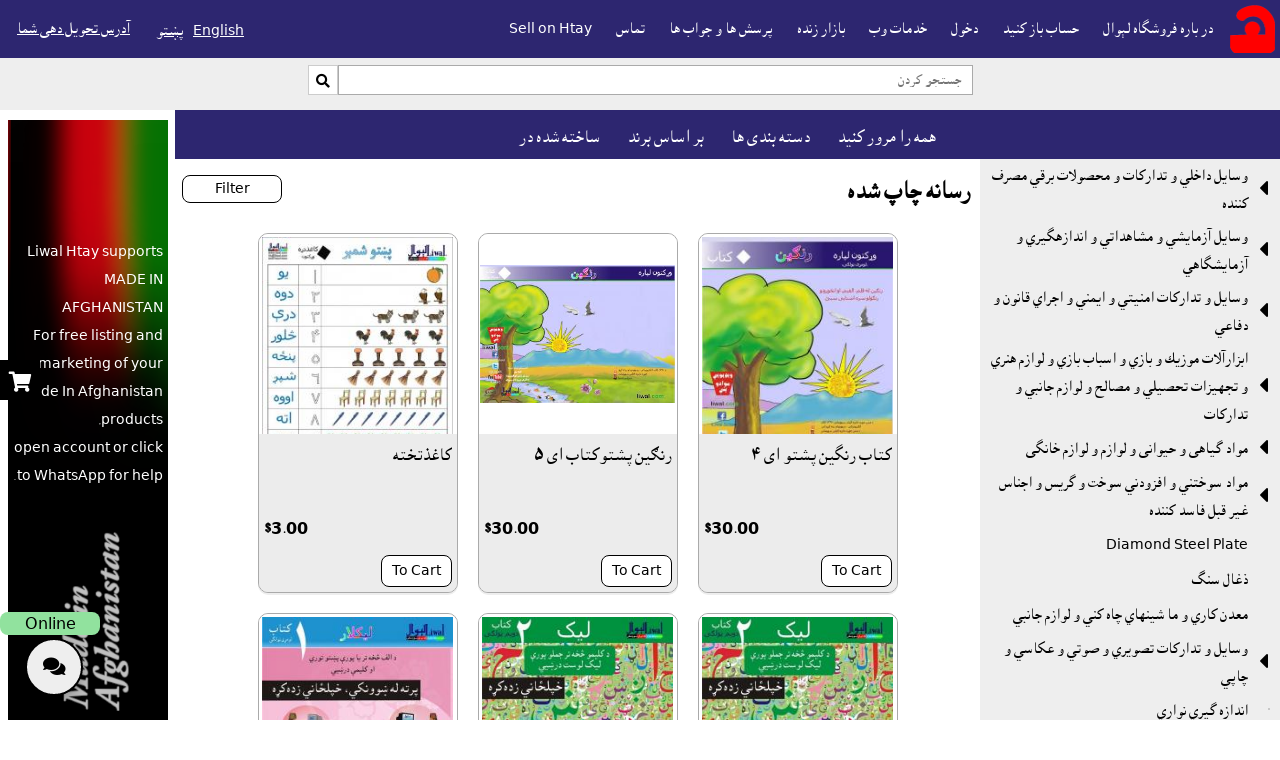

--- FILE ---
content_type: text/html; charset=UTF-8
request_url: https://htay.liwal.com/?zbh=fa&dlbndi=819
body_size: 22499
content:
<!DOCTYPE html>
<html lang="fa">
    <head>
                <meta charset="utf-8">
        <meta http-equiv="X-UA-Compatible" content="IE=edge">        
        <meta name="viewport" content="width=device-width, initial-scale=1">
        <meta http-equiv="Content-Security-Policy" content="default-src 'self' www.mahasib.com www.mahasib.com pwrth.mahasib.com *.www.mahasib.com pwrth.mahasib.com *.paypal.com fonts.googleapis.com *.arcgis.com *.arcgisonline.com *.openstreetmap.org blob: data: turn.liwal.com:8080 wss://turn.liwal.com:8080; style-src 'self' 'unsafe-inline' www.mahasib.com www.mahasib.com pwrth.mahasib.com *.www.mahasib.com *.arcgis.com fonts.googleapis.com;  script-src 'self' 'unsafe-inline' 'unsafe-eval' www.mahasib.com www.mahasib.com pwrth.mahasib.com *.www.mahasib.com pwrth.mahasib.com js.arcgis.com js.stripe.com www.paypal.com *.youtube.com www.facebook.com connect.facebook.net blob:; frame-src 'self' js.stripe.com www.mahasib.com www.mahasib.com pwrth.mahasib.com *.www.mahasib.com www.facebook.com *.youtube.com *.twitter.com *.paypal.com *.arcgis.com ;   img-src https: data: blob:; font-src www.mahasib.com www.mahasib.com pwrth.mahasib.com *.www.mahasib.com fonts.gstatic.com data:;">
                        <meta name="description" content="رسانه چاپ شده" />
        <title>رسانه چاپ شده</title>
                    <link rel="shortcut icon" href="https://www.mahasib.com/porta/nashake/VYuUCVKAjv.png">

                
                    <meta name="google-site-verification" content="6dCu1FXTfr5a2BotKJM6Gbv7VOhBEAOe-kdifXEKL0o" />
        
                        <link rel="alternate" hreflang="en" href="https://htay.liwal.com/?dlbndi=819&zbh=en&zai=0" />
                                <link rel="alternate" hreflang="ps" href="https://htay.liwal.com/?dlbndi=819&zbh=ps&zai=0" />
                                <link rel="alternate" hreflang="fa" href="https://htay.liwal.com/?dlbndi=819&zbh=fa&zai=0" />
                                <link rel="alternate" hreflang="en-AF" href="https://htay.liwal.com/?dlbndi=819&zbh=en&zai=AF" />
                                <link rel="alternate" hreflang="ps-AF" href="https://htay.liwal.com/?dlbndi=819&zbh=ps&zai=AF" />
                                <link rel="alternate" hreflang="fa-AF" href="https://htay.liwal.com/?dlbndi=819&zbh=fa&zai=AF" />
                                <link rel="alternate" hreflang="en-AE" href="https://htay.liwal.com/?dlbndi=819&zbh=en&zai=AE" />
                                <link rel="alternate" hreflang="ps-AE" href="https://htay.liwal.com/?dlbndi=819&zbh=ps&zai=AE" />
                                <link rel="alternate" hreflang="fa-AE" href="https://htay.liwal.com/?dlbndi=819&zbh=fa&zai=AE" />
                        <link rel="alternate" hreflang="x-default" href="https://htay.liwal.com/?dlbndi=819&zbh=en" />
                <style>
            @font-face {
                font-family: 'mahasib_nashakee_brands';
                src: url('https://www.mahasib.com/lekbne/fa/fa-brands-400.ttf');
                src: url('https://www.mahasib.com/lekbne/fa/fa-brands-400.woff');
                font-weight: normal;
                font-style: normal;
            }
            @font-face {
                font-family: 'mahasib_nashakee_solid';
                src: url('https://www.mahasib.com/lekbne/fa/fa-solid-900.ttf');
                src: url('https://www.mahasib.com/lekbne/fa/fa-solid-900.woff');
                font-weight: normal;
                font-style: normal;
            }
            @font-face {
                font-family: 'mahasib_nashakee_regular';
                src: url('https://www.mahasib.com/lekbne/fa/fa-regular-400.ttf');
                src: url('https://www.mahasib.com/lekbne/fa/fa-regular-400.woff');
                font-weight: normal;
                font-style: normal;
            }
        </style>
        <link rel='stylesheet' href='https://www.mahasib.com/css/torspinkhr.css?30'>

        
                    <style>
                .pty0 {
                    color:#000;
                    background-color:#ffffff;
                }

                .pty1 {
                    color:#000;
                    background-color:#eeeeee;
                }
                .pty2 {
                    color:#ffffff;
                    background-color:#2d2670;
                }

                .pty3 {
                    color:#ffffff;
                    background-color:#cc1616;
                }

                .pty4 {
                    color:#ffffff;
                    background-color:#333;
                }
                .pty5 {
                    color:#ffffff;
                    background-color:#000;
                }

                .tny_rngh {
                    color:#ffffff;background-color:#1f2bb6;                }
                .tny_rngh:hover {
                                    }

            </style>
                    <style>
            #liwal_bnst {
                display: grid;
                grid-template-rows: auto 1fr auto;
                min-height: 100%;
            }

            
        </style>
        
    </head>

    <body id="webpana" style="background-color: #ffffff" class="shy_nh_gs likbnh_fa">
        <div id="wdekwd_khbrtia" class="pty5 mrkz pat pwle5 likbnh_kchh4"></div>
        <div class="pat" id="url_rishh">https://www.mahasib.com</div>
                <script src="https://www.mahasib.com/scripts/jquery-1.10.2.min.js"></script>
        <script src="https://www.mahasib.com/scripts/wnh.js?5"></script>

        
        <script src="https://www.mahasib.com/scripts/adm_brkhe.js?53"></script>
        <script src="https://www.mahasib.com/scripts/lazyload.min.js"></script>
        <script src="https://www.mahasib.com/scripts/mkhinh_awzar.js"></script>

        <script>
            var mhasib_url = "https://www.mahasib.com"
            mkhinh_zbh = "fa"

            window.addEventListener('keyup', function (e) {
                // console.log(e)
                if(e.target == document.body) {
                    if(e.key == 'Escape') {
                        smwn_fwrmh_bnd_krh()

                        let pighamgr_prda = document.getElementById('pighamgr_prda')
                        let pighamgr_nshka = document.getElementById('pighamgr_nshka')
                        
                        if(pighamgr_prda) {
                            if(pighamgr_prda.style.display == 'block') {
                                pighamgr_prda.style.display = 'none'
                                pighamgr_nshka.style.display = 'block'
                            }
                        }
                    }

                }
            })
            
            function setCookie(name, value, days) {
                var expires = "";
                if (days) {
                    var date = new Date();
                    date.setTime(date.getTime() + (days * 24 * 60 * 60 * 1000));
                    expires = "; expires=" + date.toUTCString();
                }
                document.cookie = name + "=" + (value || "") + expires + "; path=/";
            }

            function pigham_raligd(event)
            {
                if (event.origin !== "https://www.mahasib.com")
                    return;

                console.log(event)
                try {
                    var json = JSON.parse(event.data)

                    if (json.chargy == 'mwdh_gnh_rakrh') {
                        window.setCookie('mwdh_gnh', json.malwmat, 10);
                        //location.reload();
                    }

                    if (json.chargy == 'dnnh_shwy') {
                        if (json.malwmat == '1') {
                            window.location = 'pana_mahasib_ke_dnnh.php'
                        } else {
                            window.location = 'https://www.mahasib.com/'
                        }
                    }
                } catch (e) {
                    console.log(e)
                }
            }

            window.addEventListener("message", pigham_raligd, false);
        </script>

                <div id="tlipwn_kwchny_minw" class="kwchny_minw wrh_minw grd_8"></div>
        <div id="tlipwn_shmerh_brkhh" class="pat">
            <button class="aghiz_blwk pwrh tny_lkah_traw twr_sha" style="display: block;" onclick="tlipwn_zng()">
                <span class="nshk"></span> Call
            </button>
            <button class="aghiz_blwk pwrh tny_lkah_traw twr_sha" style="display: block;" onclick="tlipwn_zng_qr()">
                <span class="nshk"></span><span class="nshk"></span> Call QR
            </button>
            <button class="aghiz_blwk pwrh tny_lkah_traw twr_sha" style="display: block;" onclick="tlipwn_whatsapp()">
                <span class="nshk"></span> Whatsapp
            </button>
            <button class="aghiz_blwk pwrh tny_lkah_traw twr_sha" style="display: block;" onclick="tlipwn_whatsapp_qr()">
                <span class="nshk"></span><span class="nshk"></span> Whatsapp QR
            </button>

            <div id="tlipwn_qr"></div>
        </div>
        <script>
            var awsny_shmerh = "";
            var qr_div = document.getElementById("tlipwn_qr")

            function tlipwn_zng() {
                window.open("tel://"+awsny_shmerh)
            }

            function tlipwn_zng_qr() {
                js_rashkta('qrcode', "https://www.mahasib.com/scripts/qrcode.min.js",  () => typeof QRCode != 'undefined', function () {
                    qr_div.innerHTML = ""
                    var qrcode = new QRCode(qr_div, {
                        text: "tel://"+awsny_shmerh,
                        width: 100,
                        height: 100,
                        colorDark : "#000000",
                        colorLight : "#ffffff",
                        correctLevel : QRCode.CorrectLevel.H
                    });
                }) 
            }

            function tlipwn_whatsapp() {
                window.open("https://web.whatsapp.com/send?phone="+awsny_shmerh, '_blank')
            }

            function tlipwn_whatsapp_qr() {
                qr_div.innerHTML = ""
                js_rashkta('qrcode', "https://www.mahasib.com/scripts/qrcode.min.js",  () => typeof QRCode != 'undefined', function () {
                    var qrcode = new QRCode(document.getElementById("tlipwn_qr"), {
                        text: "https://api.whatsapp.com/send?phone="+awsny_shmerh,
                        width: 100,
                        height: 100,
                        colorDark : "#000000",
                        colorLight : "#ffffff",
                        correctLevel : QRCode.CorrectLevel.H
                    });
                }) 
            }
        </script>
                
        
        <script>
                            
        
        </script>
        <div class="pat">
            <div class="pat" id="arin_dy_pigham">ضروری</div>
<div class="popup_shata_prda" id="popup_template">
    <div style="display: grid; align-items:center; height:100%;">
        <div>
            <div class='popup_krky'>
                <div class="brkha_bnd pty3 mrkz kalm2_awl_ght pwle5 likbnh_kchh4">
                    <div class="srlik"></div>
                    <span class="btn_bnd" onclick="$(this).closest('.popup_shata_prda').remove();">&times;</span>
                </div>
                <div class="brkha_pigham">
                </div>
                <div class="brkha_btn">
                </div>
            </div>
        </div>
    </div>
</div>
<div class="popup_shata_prda" id="popup_template_bdl_pise">
    <div class='popup_krky'>
        <div class="brkha_bnd pty3 mrkz kalm2_awl_ght pwle5 likbnh_kchh4">
            <div class="srlik"></div>
            <span class="btn_bnd" onclick="$(this).closest('.popup_shata_prda').remove();">&times;</span>
        </div>
        <div class="brkha_pigham">
        </div>
        <div class="brkha_btn">
            <form method="post">
                <input type="hidden" name="pise_bdl">
                <button type='submit' class="likbnh_kchh3 kchh3px" name="tny_snd_pise_bdl" value="" >Change</button>
            </form>

        </div>
    </div>
</div>
<div class="popup_shata_prda" id="popup_template_hwnh">
    <div class='popup_krky'>
        <div class="brkha_bnd pty3 mrkz kalm2_awl_ght pwle5 likbnh_kchh4">
            <div class="srlik"></div>
            <span class="btn_bnd" onclick="$(this).closest('.popup_shata_prda').remove();">&times;</span>
        </div>
        <div class="brkha_pigham">
        </div>
        <div class="brkha_btn">
            <button type='submit' class="likbnh_kchh3 kchh3px" name="tny_hw" >Yes</button>
            <button class="likbnh_kchh3 kchh3px" onclick='$(this).closest(".popup_shata_prda").remove();'>No</button>
        </div>
    </div>
</div>
<div class="popup_shata_prda" id="popup_template_rng">
    <div style="display: grid; align-items:center; height:100%;">
        <div>
            <div class='popup_krky'>
                <div class="brkha_bnd pty3 pwle5 likbnh_kchh4">
                    <span class="srlik"></span>
                    <span class="btn_bnd" onclick="$(this).closest('.popup_shata_prda').remove();">&times;</span>
                </div>
                <div class="brkha_pigham pwle5 mrkz">
                    حذف؟                </div>
                <div class="brkha_btn mrkz">
                    <button type='submit' class="kchh6px">Yes</button>
                </div>
            </div>
        </div>
    </div>
</div>
<div id="nwr_wshyh_tmplt">
    <div class="lbl_nwr">نمایش بیشتر...</div>
    <div class="lbl_lg">Show less</div>
</div>
<div class="popup_shata_prda" id="tmsha_prda">
    <div class="tmsha"></div>
</div>
<div class="popup_shata_prda mrkz" id="anzwr_prda" style="padding: 20px">
    <div style="background: white; padding: 10px; height: 100%; display:inline-block;">
        <img style="max-height: 95%; max-width: 95%;" class="popup_ght_anzwr">
        <div><button class="nshk nshk_chap" onclick="chap($('.popup_ght_anzwr'))"></button></div>
    </div>
</div>
<span id="LBL_TASHREH_NDH_SATL_SHWE">Description not saved, continue without saving?</span>        </div>
                <div id="mrkh_zngwnh">
            <div 
            data-shwdl_twki="mrkh_zngwnh" 
            data-shwdl_twky_nwm="mrkh_zng"  
            data-shwdl="mrkh_zng.bnd != false"
            class="naje5 pwle5 khwzndtia_pty mrkz kalm2_awl_ght"
            
            style="display: none;
            position: fixed;
            z-index: 7;
            background: white;
            bottom: 90px;
            right: 0px;
            padding: 10px;
            border-top-left-radius: 8px;
            border-bottom-left-radius: 8px;"
            >
                <div>
                    <img class="charwal_anzwr" data-arzsht_src="mrkh_zng.kwrbh.anzwr">
                </div>
                <div>
                    <div data-mtn="mrkh_zng.kwrbh.nwm" class="pwle10"></div>
                    <div>
                        <button class="tny kchh3px naje5" 
                        style="background-color: green; color:white;" 
                        data-shwdl_tk="mrkh_wmnh_tk">تایید کنید</button>
                        
                        <button class="tny kchh3px naje5" 
                        style="background-color: red; color:white;" 
                        data-shwdl_tk="mrkh_bnd_tk">رد کنيد</button>
                    </div>
                </div>
            </div>
        </div>
        <script>

        // Define constants for the timeout duration and channel name
        const TIMEOUT_DURATION = 60000; // 1 minute in milliseconds
        const CHANNEL_NAME = "shared_timeout_channel";

        // Create a BroadcastChannel for communication across tabs
        const channel = new BroadcastChannel(CHANNEL_NAME);

        let timeoutId;

        // Function to reset the timer
        function resetTimer() {
            clearTimeout(timeoutId);
            console.log("Timeout Reset");
            // Set a new timeout
            timeoutId = setTimeout(() => {
                console.log("Timeout occurred! No activity for 1 minute.");
                // Add your timeout logic here
            }, TIMEOUT_DURATION);

            
        }

        // Listen for clicks in the current tab to reset the timer
        document.addEventListener("click", () => {
            resetTimer();
            // Notify other tabs to reset their timers
            channel.postMessage({ action: "reset_timer" });
        });

        // Listen for messages from other tabs to synchronize the timer
        channel.onmessage = (event) => {
            if (event.data.action === "reset_timer") {
                resetTimer();
            }
        };

        // Initialize the timer when the script loads
        resetTimer();


                    var ICE_SERVERS = [
                //{urls:"turn:turn.liwal.com:3478", username: 'lds_signal', credential: 'CrotGrotSignal2'}
                //{"urls": "stun:stun.l.google.com:19302"},
                {"urls":"turn:149.54.36.178:5000", "username": 'lds_signal',"credential":"CrotGrotSignal2"},
                {"urls":"turn:192.237.187.22:5000", "username": 'lds_signal',"credential":"CrotGrotSignal2"},

            ];
        
        window.saket_pail_shw = false;
        function saket_pail(melmh=false, arike_saket_twkn = "") {
            if(window.saket_pail_shw) {
                return;
            }
            
            window.saket_pail_shw = true;

            js_rashkth('js_saket', 'https://www.mahasib.com/scripts/socketio.js?3', function () {
                var SIGNALING_SERVER = "https://turn.liwal.com:8080";
                //console.log("connecting to signaling server");
                socket = io(SIGNALING_SERVER, {
                    withCredentials: true,
                });
                window.saket = socket;
                socket.on('connect', function() {
                    //console.log("connected to signaling server");
                    
                    if(!melmh) {
                        socket.emit('nnwtng', 0, '');
                    }
                    else {
                        // pighamgr lparh
                        if(arike_saket_twkn) {
                            socket.emit('nnwtng_melmh', arike_saket_twkn);
                        } else {
                            // mrke lparh
                            adm_brkhe.wshw_yw_zl('saket_nnwtng')
                        }
                    }
                });

                socket.on("nnwtng_wshw", function () {
                    console.log("nnwtng_wshw")
                    adm_brkhe.wshw_yw_zl('saket_nnwtng')
                })

                socket.on("cht_pil", function () {
                    //console.log("cht pil shw")
                });
                window.mrkh_zngwnh = []
                
                function tab_ghg_wchlwh() {
                    if(localStorage) {

                        var ghg_wshw = localStorage.getItem('mrkh_zng_ghg_rwan')
                        if(ghg_wshw != '1') {
                            // iwaze iw tab ke wghgwh
                            khbrtia_ghg.play().then(function () {
                                localStorage.setItem('mrkh_zng_ghg_rwan', '1')
                            });
                        }
                    }

                }

                function tab_ghg_bnd() {
                    if(localStorage) {
                        khbrtia_ghg.pause();
                        localStorage.setItem('mrkh_zng_ghg_rwan', '0')
                    }
                }

                socket.on("mrkh_zng", function (malwmat, kwrbh_malwmat, ghg_wchlwh) {
                    console.log("mrkh zng", malwmat, kwrbh_malwmat)
                    
                    malwmat.kwrbh = kwrbh_malwmat
                    var mrkh_gnh = malwmat.mrkh_gnh
                    var shth = false
                    for (let index = 0; index < mrkh_zngwnh.length; index++) {
                        const element = mrkh_zngwnh[index];
                        if(element.mrkh_gnh == mrkh_gnh) {
                            shth = true
                            break;
                        }
                    }

                    if(!shth) {
                        mrkh_zngwnh.push(malwmat)
                    }

                    adm_brkhe_shwdl_twki_wshyh('mrkh_zngwnh', mrkh_zngwnh)
                    
                    if(ghg_wchlwh) {
                        tab_ghg_wchlwh(mrkh_gnh)
                    }
                })

                socket.on("mrkh_zng_bnd", function (malwmat, kwrbh_malwmat) {
                    console.log("mrkh zng bnd", malwmat)
                    var mrkh_gnh = malwmat.mrkh_gnh
                    for (let index = 0; index < mrkh_zngwnh.length; index++) {
                        const element = mrkh_zngwnh[index];
                        if(element.mrkh_gnh == mrkh_gnh) {
                            mrkh_zngwnh.splice(index, 1)
                            break;
                        }
                    }

                    if(mrkh_zngwnh.length == 0) {
                        tab_ghg_bnd()
                    }

                    adm_brkhe_shwdl_twki_wshyh('mrkh_zngwnh', mrkh_zngwnh)
                })

                // zkh che klh browser panh load kri nw awazwnh nh prgdi tr 
                // tsw pwre che charwal wibzai ke kar nwi kry
                var mrkh_zng_wghwh = function () {
                    if(window.mrkh_zngwnh.length) {
                        tab_ghg_wchlwh(window.mrkh_zngwnh[0].mrkh_gnh)
                        // khbrtia_ghg.play()
                    }

                    window.removeEventListener('mouseup', mrkh_zng_wghwh)
                    //window.removeEventListener('scroll', mrkh_zng_wghwh)
                }
                window.addEventListener('mouseup', mrkh_zng_wghwh);
                //window.addEventListener('scroll', mrkh_zng_wghwh);
                
                window.mrkh_bnd_tk = function (mrkh_zng) {
                    mrkh_zng.bnd = true
                    khbrtia_ghg.pause()
                    socket.emit('zng_bnd', mrkh_zng);
                }

                window.mrkh_wmnh_tk = function(mrkh_zng) {
                    mrkh_zng.bnd = true
                    khbrtia_ghg.pause()
                    window.open('pighamgr_widiw.php?gnh='+mrkh_zng.mrkh_gnh, '_blank')
                }

                
                
                
            });
        }

        var khbrtia_ghg = new Audio("https://www.mahasib.com/ghg/mrkh_zng.mp3");
        khbrtia_ghg.loop = true

        function laswnd_pwrth_kwl(hidden_gnh, dwl, ktl_traw_gnh) {
            const params = new URLSearchParams({
                pwrth_hidden_gnh: hidden_gnh,
                pwrth_ktl_traw_gnh: ktl_traw_gnh,
                dwl: dwl,
                sadh: 1
            });
            popup({
                laswnd: 'asnad_kp.php',
                get_malwmat: params.toString()
            });
        }

        function laswnd_wtakh(hidden_gnh, laswnd_gnh, ktl_traw_gnh, laswnd_pth) {
            console.log(hidden_gnh, laswnd_gnh, ktl_traw_gnh, laswnd_pth)
            window[hidden_gnh].value = laswnd_gnh
            window[ktl_traw_gnh].href = laswnd_pth
            window[ktl_traw_gnh].classList.remove('pat')
            window.asnad_kp_nwy.closest('.popup_shata_prda').remove()
        }
        </script>
            <style>
        .wmwmi_brkhh {
            flex-grow: 1; 
            min-width: 0; 
            margin: 0 auto; 
            flex-grow: 1; 
            width: 100%;
        }
    </style>
        <div class="liwal_ltwn_minw" id="liwal_bnst" style="display: flex; min-height: 100%; flex-direction: column;">
        <div>
                    <style>
        body .minw_pty{ color:#ffffff; }         </style>
        <script>
            bne_wachwh({"minw_pty":[{"bnh":"color:#ffffff;","anzwr_bnh":"","max_plnwaly":0,"zrwri_bne":0}]})
        </script>
                <div id="sr_ptarh" class="pty_shalid minw_pty zai_arwnd"  
        style="background-color:#2d2670;" 
        data-bnh_smwn_plikh_gnh="2169" 
        data-bnh_smwn_class_nwm="minw_pty"  >
            <div class="mnz_ke_niwl">
                <div class="logo_wrh_minw">
                    <div style="text-align: center; padding:5px;">
                        <a href="https://htay.liwal.com" class="traw_sadh">
                                                            <img style="height:48px;max-height:48px;max-width:100%;vertical-align:middle;" src="https://pwrth.mahasib.com/laswndwnh/porta/nashe/ZuHcK0DcNc.png" alt="Liwal Htay(Store)">
                                                    </a>
                        <span class="mobile_ke_block_sh" style="color:#ffffff"></span>
                    </div>
                    <div class="minw_nshka minw_nshk_2169" 
                    data-bnh_smwn_plikh_gnh="2169" 
                    data-bnh_smwn_class_nwm="minw_nshk_2169"
                    onclick="$('#sr_ptarh').find('.minw_twki_tlipwn,.smbalwne_twki').toggleClass('pat');">
                        <div class="kht minw_nshk_kht_2169" 
                        data-bnh_smwn_plikh_gnh="2169" 
                        data-bnh_smwn_class_nwm="minw_nshk_kht_2169"></div>
                        <div class="kht minw_nshk_kht_2169"></div>
                        <div class="kht minw_nshk_kht_2169"></div>
                    </div>
                </div>
                <nav class="minw_twki tlipwn_ke_mshyh">
                                        <style>
                            .minw_tny {
                                padding: 9px 12px;
                                text-decoration: none;
                                color: #ffffff;
                                display: inline-block;
                            }

                            .minw_tny:hover {
                                text-decoration: none;
                                background-color: #2f42d1;
                            }
                            .minw_twki_tlipwn a {
                                display: block;
                                border-top: solid 1px #999;
                            }
                            @media only screen and (max-width: 600px) {
                                #sr_ptarh .logo_wrh_minw {
                                    display: block;
                                    align-items: center;
                                    grid-template-columns: 1fr auto;
                                }
                                .minw_twki a {
                                    display: block;
                                    border-top: solid 1px #999;
                                }

                                /* #sr_ptarh .logo_wrh_minw .minw_nshka {
                                    position: absolute;
                                    right: 5px;
                                    top:5px;
                                } */
                            }
                        </style>
                        <div class="flex_brkha tlipwn_ke_mat tlipwn_ke_mshyh">
                                                            <a href="https://htay.liwal.com/pharh"  class="minw_tny">در باره فروشگاه لېوال</a>
                                                            <a href="https://htay.liwal.com/hisab"  class="minw_tny">حساب باز کنيد</a>
                                                            <a href="https://htay.liwal.com?menu=2220"  class="minw_tny">دخول</a>
                                                            <a href="https://htay.liwal.com?menu=1255"  class="minw_tny">خدمات وب</a>
                                                            <a href="https://htay.liwal.com/zwndybazar"  class="minw_tny">بازار زنده</a>
                                                            <a href="https://htay.liwal.com/pwshtne"  class="minw_tny">پرسش ها و جواب ها</a>
                                                            <a href="https://htay.liwal.com/arike"  class="minw_tny">تماس</a>
                                                            <a href="https://htay.liwal.com?menu=4317"  class="minw_tny">Sell on Htay</a>
                                                        <div style="flex-grow: 1;">
                                                        </div>
                            
                        </div>

                                        </nav>
            
                <div class="charwal_brkhh">
                    
                    
                    
                    
                                    </div>
                
                
                <div class="smbalwne_twki likbnh_kchh2 tlipwn_ke_mshyh">

                                        <div class="aghiz_dnnh_blwk" style="color: #ffffff">
                                            </div>
                    <form class="aghiz_dnnh_blwk likbnh_kchh2" method="post">
                                                                                <a style="color: #ffffff" href="?zbh=en&dlbndi=819">English</a> &nbsp;
                                                                <a style="color: #ffffff" href="?zbh=ps&dlbndi=819">پښتو</a> &nbsp;
                                                                <div class="aghiz_dnnh_blwk mrkz" style=" padding-left: 5px; padding-right: 5px;">
                                    <button title="إضغط للتعديل" style="color: #ffffff" class="tny_lkah_traw" onclick="popup({laswnd: 'pana_zai_bdl.php'}, null, 'آدرس تحویل دهی شما');" type="button" name="tny_pth">
                                        آدرس تحویل دهی شما                                    </button>
                                    <br>
                                                                    </div>
                                                </form>
                </div>
                
                                    <div class="tlipwn_ke_wshyh pat minw_twki_tlipwn tlipwn_minw_2169"
                    data-bnh_smwn_plikh_gnh="2169" 
                        data-bnh_smwn_class_nwm="tlipwn_minw_2169">

                                                    <a href="https://htay.liwal.com/pharh"  class="minw_tny">در باره فروشگاه لېوال</a>
                                                    <a href="https://htay.liwal.com/hisab"  class="minw_tny">حساب باز کنيد</a>
                                                    <a href="https://htay.liwal.com?menu=2220"  class="minw_tny">دخول</a>
                                                    <a href="https://htay.liwal.com?menu=1255"  class="minw_tny">خدمات وب</a>
                                                    <a href="https://htay.liwal.com/zwndybazar"  class="minw_tny">بازار زنده</a>
                                                    <a href="https://htay.liwal.com/pwshtne"  class="minw_tny">پرسش ها و جواب ها</a>
                                                    <a href="https://htay.liwal.com/arike"  class="minw_tny">تماس</a>
                                                    <a href="https://htay.liwal.com?menu=4317"  class="minw_tny">Sell on Htay</a>
                                            </div>
                            </div>
        </div>
        
                            <div style="background-color:#2d2670;" class="pty3" id="minw_ltwngr_brkhh">
                <div class="  kchh1   " id="pt_0">
        <div class="pty1" style="font-size:13px;">
            <form method="get" class="pwle5">
                                    
                    <div class="mrkz likbnh_kchh4" >
                                                <div >
                            <input class="nimh jkht_shy" type="text" id="ltwn_mtn" name="ltwn_mtn" value="" placeholder="جستجو کردن" 
                                   style="font-size: 13px;"><button class="nshk tny jkht_gs" style="margin-left: 0;border: solid #ccc 1px;padding: 2px;" type="button" onclick="document.location = 'https://htay.liwal.com?ltwn_mtn='+ document.getElementById('ltwn_mtn').value" name="tny_ltwn" title="جستجو کردن">&#xf002;</button>
                                                    </div>
                    </div>
                                <div class="mrkz pwle_pas5"  style="color: ">
                                    </div>
                            </form>
        </div>
    
</div>

<script>
    var zbh_lwry = 'rtl';
    if($('#pt_0 .dbande').length && false) {
        if(zbh_lwry == 'ltr') {
            $('#pt_0 .dbande').scrollLeft($('#pt_0 .dbande')[0].scrollWidth);
        }
        else {
            $('#pt_0 .dbande').scrollLeft(0);
        }

        var rwan_pt_0 = false
        var int_pt_0 = setInterval(function () {
            if(rwan_pt_0) {

                var brkhh = $('#pt_0 .dbande');

                // kh twky nshth nw interval khtm krh
                if($(brkhh).length == 0) {
                    clearInterval(int_pt_0)
                }

                if(zbh_lwry == 'ltr') {
                    if ($(brkhh).scrollLeft() == 0) {
                        $(brkhh).animate({scrollLeft: $(brkhh)[0].scrollWidth}, 200);
                    } else {
                        $(brkhh).animate({scrollLeft: $(brkhh).scrollLeft() + 350}, 200);
                    }
                }
                else {
                    if ($(brkhh).scrollLeft() == ($(brkhh).width() - $(brkhh)[0].scrollWidth)) {
                        $(brkhh).animate({scrollLeft: 0}, 200);
                    } else {
                        $(brkhh).animate({scrollLeft: $(brkhh).scrollLeft() - 350}, 200);
                    }
                }

            }

        }, 4000);

    }


    jqueryui_chargy(function () {
        $('#ltwn_mtn').autocomplete({
            source: function (request, response) {
                api_post("ac/ac_khlas.php", {
                    class_num: "register_api",
                    chargy_num: "ltwn_mtn_bshpwrwl",
                    mtn: request.term
                }, function (data) {
                    if(data.wshw) {
                        response(data.twki);
                    }
                })
            },
            minLength: 1,
            select: function (event, ui) {
                this.value = ui.item.value;
                //console.log(ui.item)
                //$('#ltwn_mtn').siblings('[type=hidden]').val(ui.item);
                return false;
            },
            focus: function (event, ui) {
                return false;
            }
        });
    });
</script>            </div>
                </div>
        
                    <div class="" style="display:flex;  max-width: 1600px; width: 100%; margin: 0 auto; flex-grow: 1;">
                
        <div class="wmwmi_brkhh wmwmi_brkhh_0" 
        data-bnh_smwn_plikh_gnh="0" 
        data-bnh_smwn_class_nwm="wmwmi_brkhh_0"
        data-bnh_smwn_class_nwm_iwaze="wmwmi_brkhh">
                    <div class="panh_twki_nwy">
                    </div>
        <div class='panh_twki_nwy'>        <div class="  kchh1    sr_brkhh_2356 wibzai_twky" style='     '  
        id="pt_2356"
        data-bnh_smwn_plikh_gnh="2356" 
        data-bnh_smwn_class_nwm="sr_brkhh_2356" 
        >
            <div class="mnz_ke_niwl">

                <div id='ltwngr_2356'  style='' data-get_traw_mal='ltwn_mtn=ltwn_mtn&amp;panh=ltwn_panh&amp;dlbndi=dlbndi&amp;brand=brand&amp;jwrph=jwrph' class='brkhh_fwrmh' data-nwm='pana_ltwngr.php'  data-jwab='' data-malwmat='plikh_gnh=2356&amp;dlbndi=819&amp;adm_brkha=1' data-fwrmh_get_malwmat=''><div class="  kchh1   " id="pt_2356">
        <div class="pty1" style="font-size:13px;background-color:#2d2670;color:#ffffff;">
            <form method="get" class="pwle5">
                                <div class="mrkz pwle_pas5"  style="color: #ffffff">
                                            <button class="nshk_tny likbnh_kchh3 twr_sha" type="submit" name="tny_twlltwl" title="همه را مرور کنید">همه را مرور کنید</button>
                                            <button class="nshk_tny likbnh_kchh3" type="submit" name="tny_dlbndy" title="دسته بندی ها">دسته بندی ها</button>
                                            <button class="nshk_tny likbnh_kchh3" type="submit" name="tny_phbrand" title="بر اساس برند">بر اساس برند</button>
                                            <button class="nshk_tny likbnh_kchh3" type="submit" name="tny_jwrph" title="ساخته شده در">ساخته شده در</button>
                                        </div>
                            </form>
        </div>
    <div id='dlbndi'  style='' data-get_traw_mal='dlbndi=dlbndi' class='brkhh_fwrmh' data-nwm='pana_dlbndi.php'  data-jwab='' data-malwmat='plikh_gnh=2356&amp;dlbndi=819&amp;tny_dwl=819&amp;adm_brkha=1' data-fwrmh_get_malwmat=''><div id="pwb_pt_2356">
    <div class="wna_twki twky_tmplt" style="display: none;">
        <div class="wna_katar pty1  panh_wnh_twki_krshh" >
            <div class="lbl twr_sha kalm2_dwym_ght">
                <span class="btn_zmn_shwdl tk_wrkrh nshk" data-khlas='&#xf0d7;' data-bnd='&#xf0d9;'></span>
                <span class="lbl_mtn  tk_wrkrh">
                    <a class="traw_sadh" onclick="return false;"></a>
                                    </span>
            </div>
        </div>
        <div class="twky_brkha pat"></div>
        <div class="zmn"></div>
    </div>
                
    <div  style="display:grid; grid-template-columns: auto 1fr;">
        <div>
            
            <div  class="panh_wnh pty0 tlipwn_ke_mshyh panh_wnh_minw" id="pt_2356_minw" style="width: 300px;">
                <div id="pw_pt_2356">
                </div>
                                    <div class="liwal_khbrtia_bksh">
                    </div>        
                            </div>
            <div class="tlipwn_ke_wshyh minw_nshka pty3" style="position: sticky;  top: 50%; width: 30px; padding: 5px;" onclick="minw_shwdl('pt_2356_minw')" >
                <div class="kht"></div>
                <div class="kht"></div>
                <div class="kht"></div>
            </div>
        </div>

            <div class="panh_wnh_twky" id="pwt_pt_2356" data-get_traw_mal="twky_gana=dlbndi">
                <div   style='' data-get_traw_mal='' class='brkhh_fwrmh' data-nwm='pana_twky.php'  data-jwab='' data-malwmat='wnh_twky=1&amp;register_api_gana=2356&amp;twky_gana=1337&amp;adm_brkha=1' data-fwrmh_get_malwmat=''>
            <div class="likbnh_kchh5 agz_kchh1 pwle5 kalm2_awl_ght pty0" style="z-index: 1;">
                <h1 class="likbnh_kchh6 pwle5 naje0">
                    رسانه چاپ شده                </h1>
                <div>
                                            <button type="button" class="kchh4px pwle0" onclick="ltwngr_chan_brkhh.classList.toggle('pat')">Filter</button>
                                    </div>
            </div>
            
        <div id="ltwngr_chan_brkhh" class="pat">
            <div class="likbnh_kchh5 agz_kchh1 pwle10 kalm2_awl_ght">Filter</div>
            <form method="post">
                            <div class="por_3kalm naje2 twr_sha hwr_brkhh ">
                <div class="pwrh   fwmrh_lbl">
                    <div class="pwle2" id="pwrmh_twky_lbl_chan_jwrph">ساخته شده در</div>
                                    </div>
                <!-- <div class="aghiz_dnnh_blwk">-->
                <div class="pwle5" style="align-items: start;">
                    <select name='chan_jwrph'  onchange='$(this).closest("form").submit()'  class='nimh likbnh_kchh2'  style=''><option value='0' selected>انتخاب کنيد</option></select>
                        </div>
                <div class="lwry_shy ">
                            <button type="button" title="کمک" onclick="popup({
            laswnd: 'mrsthh.php',
            get_malwmat: 'jdwl_num=&fld_num=chan_jwrph&jdwl_makhina_dwl=7&dwl=m'
}, null, 'کمک');" class=" rng2 likbnh_kchh1 nshk nshk_tny mrsth_tny hwr_wshyh" >
            &#xf128;        </button>
                        </div>
            </div>
                        <div class="por_3kalm naje2 twr_sha hwr_brkhh ">
                <div class="pwrh   fwmrh_lbl">
                    <div class="pwle2" id="pwrmh_twky_lbl_chan_phbrand">نام تجاری</div>
                                    </div>
                <!-- <div class="aghiz_dnnh_blwk">-->
                <div class="pwle5" style="align-items: start;">
                    <select name='chan_phbrand'  onchange='$(this).closest("form").submit()'  class='nimh likbnh_kchh2'  style=''><option value='0' selected>انتخاب کنيد</option></select>
                        </div>
                <div class="lwry_shy ">
                            <button type="button" title="کمک" onclick="popup({
            laswnd: 'mrsthh.php',
            get_malwmat: 'jdwl_num=&fld_num=chan_phbrand&jdwl_makhina_dwl=7&dwl=m'
}, null, 'کمک');" class=" rng2 likbnh_kchh1 nshk nshk_tny mrsth_tny hwr_wshyh" >
            &#xf128;        </button>
                        </div>
            </div>
                        <div class="por_3kalm naje2 twr_sha hwr_brkhh ">
                <div class="pwrh   fwmrh_lbl">
                    <div class="pwle2" id="pwrmh_twky_lbl_chan_ph_dlbndi">دسته بندی ها</div>
                                    </div>
                <!-- <div class="aghiz_dnnh_blwk">-->
                <div class="pwle5" style="align-items: start;">
                    <select name='chan_ph_dlbndi'  onchange='$(this).closest("form").submit()'  class='nimh likbnh_kchh2'  style=''><option value='0' selected>انتخاب کنيد</option><option  title='كتاب هاي تصوير دار يا نقاشي يا رنگي' value='74127'>كتاب هاي تصوير دار يا نقاشي يا رنگي</option><option  title='كتاب هاي كمك درسي' value='74128'>كتاب هاي كمك درسي</option><option  title='كتاب تمرين' value='74140'>كتاب تمرين</option></select>
                        </div>
                <div class="lwry_shy ">
                            <button type="button" title="کمک" onclick="popup({
            laswnd: 'mrsthh.php',
            get_malwmat: 'jdwl_num=&fld_num=chan_ph_dlbndi&jdwl_makhina_dwl=7&dwl=m'
}, null, 'کمک');" class=" rng2 likbnh_kchh1 nshk nshk_tny mrsth_tny hwr_wshyh" >
            &#xf128;        </button>
                        </div>
            </div>
                                <div class="pty1 pwle5">
                        <button class="likbnh_kchh3 btn_arin_wgwrh  tny" style="min-width: 100px;" title= ""  type="submit" name="tny_chan_wsparh" value="">ارسال</button>
                    </div>
                                </form>
        </div>
                <div class="flex_brkha lande_div_200" style="gap: 10px; justify-content:center;">
                <div style="align-content:start;background-color:#ececec;" 
        data-bnh_smwn_plikh_gnh="2356" 
        data-bnh_smwn_class_nwm="mtn_bksh_2356"
        data-bnh_smwn_class_nwm_iwaze="mtn_bksh"
        class="pana_twky anzwr_psr  kchh4  kard mtn_bksh_2356  ">
            
            <div class="brkha_asase anzwr_brkha" style="position:relative; ">
                <div>
                    <a href='https://htay.liwal.com/?zbh=fa&gnh=2952' style='display: block; text-decoration: none; color: inherit;'><div style=' overflow:hidden; ;' class='anzwr_'  data-bnh_smwn_class_nwm="anzwr_" data-bnh_smwn_anzwr="1" data-bnh_smwn_plikh_gnh="" >    <div style=" display: grid; background-color: #fff; text-align:center; align-items: center; justify-items:  center;width:100%px;height:200px;">
        <img style="max-width: 98%; max-height: 98%; vertical-align: middle;" class="pasta anzwr anzwr_ anzwr_pc  anzwr_tblt  anzwr_zirk " data-src="https://www.mahasib.com/porta/89136c248fa40af3b2762793c7ffc4dad51a58109b68273bdfd3abc020c0f3e64a2_mt.jpg" alt="کتاب رنگين پشتو اى ٤">        
    </div>
    </div>            
        </a>                </div>
            </div>
            <div class="mtn_brkha" style="display: grid; grid-template-rows: auto 1fr auto auto"  align="">
                        <div>
                            <div class=" srlik naje0 pwle5 smwn_brkhh likbnh_kchh3 srlik_2356 " 
                data-bnh_smwn_plikh_gnh="2356" 
                data-bnh_smwn_class_nwm="srlik_2356" 
                data-bnh_smwn_class_nwm_iwaze="srlik"
                style="" >
                    <div class="kalm2_awl_ght hwr_brkhh">
                        <div >
                            <a href='https://htay.liwal.com/?zbh=fa&gnh=2952' style='display: block; text-decoration: none; color: inherit;'><span id='2356_twky_nwm' title='کتاب رنگين پشتو اى ٤'  class='mtn_nwrtki' style='height: 4em; display: block;' >کتاب رنگين پشتو اى ٤</span><input type='hidden' id='2356_twky_traw' value=https://htay.liwal.com/?zbh=fa&gnh=2952></a>                        </div>
                        <div>
                                <div class="nshk nshk_tny mrkz tk_wrkrh hwr_wshyh likbnh_kchh3"  onclick="kwchny_minw_wshyh('pt_2952.112m', event)">&#xf142;</div>
                                </div>
                    </div>

                    
                </div>
                        <div id="pt_2952.112m" class="brkha_traw kwchny_minw mrkz pty0 pat likbnh_kchh2 tk_wrkrh pwle5 grd_8">
                            <div class="twr_sha" onclick="kapi_klipbwrd('https://htay.liwal.com/?zbh=fa&gnh=2952'); $(this).children('.brkha_kapi_shw').show()">
                    کپی لینک                    <span class="brkha_kapi_shw pty3 pat pwle5">کاپى شد</span>
                </div>
                                                    
            
                            <button type='button' class="tny naje5 tny_lkah_traw twr_sha aghiz_blwk" name="tny_lst_th" onclick='list_twky_nwi({"plikh_gnh":2952,"twky_gnh":112,"nwm":"\u06a9\u062a\u0627\u0628 \u0631\u0646\u06af\u064a\u0646 \u067e\u0634\u062a\u0648 \u0627\u0649 \u0664","traw":"https:\/\/htay.liwal.com\/?zbh=fa&gnh=2952","bih":0})'>Add to List</button>
            
                        
            
            
                        
                    </div>      
                                
        </div>
        <div class="likbnh_kchh3 " style=""  >
                        <div  id="_twky_bih"  class="pwrh  gs_nh_shy pwle5 twky_bih_2952"
            data-bnh_smwn_plikh_gnh="" 
                data-bnh_smwn_class_nwm="twky_bih_2952" 
            >
                                    <span class="likbnh_kchh3 agz_kchh1 ">
                        $30.00                    </span>
                                                    </div>
                    </div>
        <div class=" mtn_bksh_tny_2356" 
            data-bnh_smwn_plikh_gnh="2356" 
            data-bnh_smwn_class_nwm="mtn_bksh_tny_2356"
            data-bnh_smwn_class_nwm_iwaze="mtn_bksh_tny"
            style="background-color:#ececec;">
                                <div class="">
                                <form class="" method='post' data-brkhh="pana_twkry.php">
            <input type="hidden" name="api_gana" value="2952">
            <input type="hidden" name="twky_gnh" value="112">
            
                                    

                                        <button type='submit' class="tny naje5" name="tny_twkry_th">To Cart</button>
                                        
            
            
        </form>
                            </div>
                            </div>
                    </div>
                    </div>
                <div style="align-content:start;background-color:#ececec;" 
        data-bnh_smwn_plikh_gnh="2356" 
        data-bnh_smwn_class_nwm="mtn_bksh_2356"
        data-bnh_smwn_class_nwm_iwaze="mtn_bksh"
        class="pana_twky anzwr_psr  kchh4  kard mtn_bksh_2356  ">
            
            <div class="brkha_asase anzwr_brkha" style="position:relative; ">
                <div>
                    <a href='https://htay.liwal.com/?zbh=fa&gnh=2959' style='display: block; text-decoration: none; color: inherit;'><div style=' overflow:hidden; ;' class='anzwr_'  data-bnh_smwn_class_nwm="anzwr_" data-bnh_smwn_anzwr="1" data-bnh_smwn_plikh_gnh="" >    <div style=" display: grid; background-color: #fff; text-align:center; align-items: center; justify-items:  center;width:100%px;height:200px;">
        <img style="max-width: 98%; max-height: 98%; vertical-align: middle;" class="pasta anzwr anzwr_ anzwr_pc  anzwr_tblt  anzwr_zirk " data-src="https://www.mahasib.com/porta/187e3d3f680c2987f966dbecc09baa40839887e10ea7dc6077201717bd9175a9a23_mt.jpg" alt="رنګين پشتوکتاب اى ٥">        
    </div>
    </div>            
        </a>                </div>
            </div>
            <div class="mtn_brkha" style="display: grid; grid-template-rows: auto 1fr auto auto"  align="">
                        <div>
                            <div class=" srlik naje0 pwle5 smwn_brkhh likbnh_kchh3 srlik_2356 " 
                data-bnh_smwn_plikh_gnh="2356" 
                data-bnh_smwn_class_nwm="srlik_2356" 
                data-bnh_smwn_class_nwm_iwaze="srlik"
                style="" >
                    <div class="kalm2_awl_ght hwr_brkhh">
                        <div >
                            <a href='https://htay.liwal.com/?zbh=fa&gnh=2959' style='display: block; text-decoration: none; color: inherit;'><span id='2356_twky_nwm' title='رنګين پشتوکتاب اى ٥'  class='mtn_nwrtki' style='height: 4em; display: block;' >رنګين پشتوکتاب اى ٥</span><input type='hidden' id='2356_twky_traw' value=https://htay.liwal.com/?zbh=fa&gnh=2959></a>                        </div>
                        <div>
                                <div class="nshk nshk_tny mrkz tk_wrkrh hwr_wshyh likbnh_kchh3"  onclick="kwchny_minw_wshyh('pt_2959.113m', event)">&#xf142;</div>
                                </div>
                    </div>

                    
                </div>
                        <div id="pt_2959.113m" class="brkha_traw kwchny_minw mrkz pty0 pat likbnh_kchh2 tk_wrkrh pwle5 grd_8">
                            <div class="twr_sha" onclick="kapi_klipbwrd('https://htay.liwal.com/?zbh=fa&gnh=2959'); $(this).children('.brkha_kapi_shw').show()">
                    کپی لینک                    <span class="brkha_kapi_shw pty3 pat pwle5">کاپى شد</span>
                </div>
                                                    
            
                            <button type='button' class="tny naje5 tny_lkah_traw twr_sha aghiz_blwk" name="tny_lst_th" onclick='list_twky_nwi({"plikh_gnh":2959,"twky_gnh":113,"nwm":"\u0631\u0646\u06ab\u064a\u0646 \u067e\u0634\u062a\u0648\u06a9\u062a\u0627\u0628 \u0627\u0649 \u0665","traw":"https:\/\/htay.liwal.com\/?zbh=fa&gnh=2959","bih":0})'>Add to List</button>
            
                        
            
            
                        
                    </div>      
                                
        </div>
        <div class="likbnh_kchh3 " style=""  >
                        <div  id="_twky_bih"  class="pwrh  gs_nh_shy pwle5 twky_bih_2959"
            data-bnh_smwn_plikh_gnh="" 
                data-bnh_smwn_class_nwm="twky_bih_2959" 
            >
                                    <span class="likbnh_kchh3 agz_kchh1 ">
                        $30.00                    </span>
                                                    </div>
                    </div>
        <div class=" mtn_bksh_tny_2356" 
            data-bnh_smwn_plikh_gnh="2356" 
            data-bnh_smwn_class_nwm="mtn_bksh_tny_2356"
            data-bnh_smwn_class_nwm_iwaze="mtn_bksh_tny"
            style="background-color:#ececec;">
                                <div class="">
                                <form class="" method='post' data-brkhh="pana_twkry.php">
            <input type="hidden" name="api_gana" value="2959">
            <input type="hidden" name="twky_gnh" value="113">
            
                                    

                                        <button type='submit' class="tny naje5" name="tny_twkry_th">To Cart</button>
                                        
            
            
        </form>
                            </div>
                            </div>
                    </div>
                    </div>
                <div style="align-content:start;background-color:#ececec;" 
        data-bnh_smwn_plikh_gnh="2356" 
        data-bnh_smwn_class_nwm="mtn_bksh_2356"
        data-bnh_smwn_class_nwm_iwaze="mtn_bksh"
        class="pana_twky anzwr_psr  kchh4  kard mtn_bksh_2356  ">
            
            <div class="brkha_asase anzwr_brkha" style="position:relative; ">
                <div>
                    <a href='https://htay.liwal.com/?zbh=fa&gnh=2963' style='display: block; text-decoration: none; color: inherit;'><div style=' overflow:hidden; ;' class='anzwr_'  data-bnh_smwn_class_nwm="anzwr_" data-bnh_smwn_anzwr="1" data-bnh_smwn_plikh_gnh="" >    <div style=" display: grid; background-color: #fff; text-align:center; align-items: center; justify-items:  center;width:100%px;height:200px;">
        <img style="max-width: 98%; max-height: 98%; vertical-align: middle;" class="pasta anzwr anzwr_ anzwr_pc  anzwr_tblt  anzwr_zirk " data-src="https://www.mahasib.com/porta/9318299ecc2bebe9cba78ef2d3eea8624fe0a97794257ba16acf53fbd64dd02ee94_mt.jpg" alt="کاغذتخته">        
    </div>
    </div>            
        </a>                </div>
            </div>
            <div class="mtn_brkha" style="display: grid; grid-template-rows: auto 1fr auto auto"  align="">
                        <div>
                            <div class=" srlik naje0 pwle5 smwn_brkhh likbnh_kchh3 srlik_2356 " 
                data-bnh_smwn_plikh_gnh="2356" 
                data-bnh_smwn_class_nwm="srlik_2356" 
                data-bnh_smwn_class_nwm_iwaze="srlik"
                style="" >
                    <div class="kalm2_awl_ght hwr_brkhh">
                        <div >
                            <a href='https://htay.liwal.com/?zbh=fa&gnh=2963' style='display: block; text-decoration: none; color: inherit;'><span id='2356_twky_nwm' title='کاغذتخته'  class='mtn_nwrtki' style='height: 4em; display: block;' >کاغذتخته</span><input type='hidden' id='2356_twky_traw' value=https://htay.liwal.com/?zbh=fa&gnh=2963></a>                        </div>
                        <div>
                                <div class="nshk nshk_tny mrkz tk_wrkrh hwr_wshyh likbnh_kchh3"  onclick="kwchny_minw_wshyh('pt_2963.117m', event)">&#xf142;</div>
                                </div>
                    </div>

                    
                </div>
                        <div id="pt_2963.117m" class="brkha_traw kwchny_minw mrkz pty0 pat likbnh_kchh2 tk_wrkrh pwle5 grd_8">
                            <div class="twr_sha" onclick="kapi_klipbwrd('https://htay.liwal.com/?zbh=fa&gnh=2963'); $(this).children('.brkha_kapi_shw').show()">
                    کپی لینک                    <span class="brkha_kapi_shw pty3 pat pwle5">کاپى شد</span>
                </div>
                                                    
            
                            <button type='button' class="tny naje5 tny_lkah_traw twr_sha aghiz_blwk" name="tny_lst_th" onclick='list_twky_nwi({"plikh_gnh":2963,"twky_gnh":117,"nwm":"\u06a9\u0627\u063a\u0630\u062a\u062e\u062a\u0647","traw":"https:\/\/htay.liwal.com\/?zbh=fa&gnh=2963","bih":0})'>Add to List</button>
            
                        
            
            
                        
                    </div>      
                                
        </div>
        <div class="likbnh_kchh3 " style=""  >
                        <div  id="_twky_bih"  class="pwrh  gs_nh_shy pwle5 twky_bih_2963"
            data-bnh_smwn_plikh_gnh="" 
                data-bnh_smwn_class_nwm="twky_bih_2963" 
            >
                                    <span class="likbnh_kchh3 agz_kchh1 ">
                        $3.00                    </span>
                                                    </div>
                    </div>
        <div class=" mtn_bksh_tny_2356" 
            data-bnh_smwn_plikh_gnh="2356" 
            data-bnh_smwn_class_nwm="mtn_bksh_tny_2356"
            data-bnh_smwn_class_nwm_iwaze="mtn_bksh_tny"
            style="background-color:#ececec;">
                                <div class="">
                                <form class="" method='post' data-brkhh="pana_twkry.php">
            <input type="hidden" name="api_gana" value="2963">
            <input type="hidden" name="twky_gnh" value="117">
            
                                    

                                        <button type='submit' class="tny naje5" name="tny_twkry_th">To Cart</button>
                                        
            
            
        </form>
                            </div>
                            </div>
                    </div>
                    </div>
                <div style="align-content:start;background-color:#ececec;" 
        data-bnh_smwn_plikh_gnh="2356" 
        data-bnh_smwn_class_nwm="mtn_bksh_2356"
        data-bnh_smwn_class_nwm_iwaze="mtn_bksh"
        class="pana_twky anzwr_psr  kchh4  kard mtn_bksh_2356  ">
            
            <div class="brkha_asase anzwr_brkha" style="position:relative; ">
                <div>
                    <a href='https://htay.liwal.com/?zbh=fa&gnh=2944' style='display: block; text-decoration: none; color: inherit;'><div style=' overflow:hidden; ;' class='anzwr_'  data-bnh_smwn_class_nwm="anzwr_" data-bnh_smwn_anzwr="1" data-bnh_smwn_plikh_gnh="" >    <div style=" display: grid; background-color: #fff; text-align:center; align-items: center; justify-items:  center;width:100%px;height:200px;">
        <img style="max-width: 98%; max-height: 98%; vertical-align: middle;" class="pasta anzwr anzwr_ anzwr_pc  anzwr_tblt  anzwr_zirk " data-src="https://www.mahasib.com/porta/9065d147c0fc6de62ecc6f4f9360161d1fad1cfe0199874c73ee7d0b87ed8de25c9_mt.jpg" alt="کتاب ليک اى ٤ پشتو">        
    </div>
    </div>            
        </a>                </div>
            </div>
            <div class="mtn_brkha" style="display: grid; grid-template-rows: auto 1fr auto auto"  align="">
                        <div>
                            <div class=" srlik naje0 pwle5 smwn_brkhh likbnh_kchh3 srlik_2356 " 
                data-bnh_smwn_plikh_gnh="2356" 
                data-bnh_smwn_class_nwm="srlik_2356" 
                data-bnh_smwn_class_nwm_iwaze="srlik"
                style="" >
                    <div class="kalm2_awl_ght hwr_brkhh">
                        <div >
                            <a href='https://htay.liwal.com/?zbh=fa&gnh=2944' style='display: block; text-decoration: none; color: inherit;'><span id='2356_twky_nwm' title='کتاب ليک اى ٤ پشتو'  class='mtn_nwrtki' style='height: 4em; display: block;' >کتاب ليک اى ٤ پشتو</span><input type='hidden' id='2356_twky_traw' value=https://htay.liwal.com/?zbh=fa&gnh=2944></a>                        </div>
                        <div>
                                <div class="nshk nshk_tny mrkz tk_wrkrh hwr_wshyh likbnh_kchh3"  onclick="kwchny_minw_wshyh('pt_2944.119m', event)">&#xf142;</div>
                                </div>
                    </div>

                    
                </div>
                        <div id="pt_2944.119m" class="brkha_traw kwchny_minw mrkz pty0 pat likbnh_kchh2 tk_wrkrh pwle5 grd_8">
                            <div class="twr_sha" onclick="kapi_klipbwrd('https://htay.liwal.com/?zbh=fa&gnh=2944'); $(this).children('.brkha_kapi_shw').show()">
                    کپی لینک                    <span class="brkha_kapi_shw pty3 pat pwle5">کاپى شد</span>
                </div>
                                                    
            
                            <button type='button' class="tny naje5 tny_lkah_traw twr_sha aghiz_blwk" name="tny_lst_th" onclick='list_twky_nwi({"plikh_gnh":2944,"twky_gnh":119,"nwm":"\u06a9\u062a\u0627\u0628 \u0644\u064a\u06a9 \u0627\u0649 \u0664 \u067e\u0634\u062a\u0648","traw":"https:\/\/htay.liwal.com\/?zbh=fa&gnh=2944","bih":0})'>Add to List</button>
            
                        
            
            
                        
                    </div>      
                                
        </div>
        <div class="likbnh_kchh3 " style=""  >
                        <div  id="_twky_bih"  class="pwrh  gs_nh_shy pwle5 twky_bih_2944"
            data-bnh_smwn_plikh_gnh="" 
                data-bnh_smwn_class_nwm="twky_bih_2944" 
            >
                                    <span class="likbnh_kchh3 agz_kchh1 ">
                        $20.00                    </span>
                                                    </div>
                    </div>
        <div class=" mtn_bksh_tny_2356" 
            data-bnh_smwn_plikh_gnh="2356" 
            data-bnh_smwn_class_nwm="mtn_bksh_tny_2356"
            data-bnh_smwn_class_nwm_iwaze="mtn_bksh_tny"
            style="background-color:#ececec;">
                                <div class="">
                                <form class="" method='post' data-brkhh="pana_twkry.php">
            <input type="hidden" name="api_gana" value="2944">
            <input type="hidden" name="twky_gnh" value="119">
            
                                    

                                        <button type='submit' class="tny naje5" name="tny_twkry_th">To Cart</button>
                                        
            
            
        </form>
                            </div>
                            </div>
                    </div>
                    </div>
                <div style="align-content:start;background-color:#ececec;" 
        data-bnh_smwn_plikh_gnh="2356" 
        data-bnh_smwn_class_nwm="mtn_bksh_2356"
        data-bnh_smwn_class_nwm_iwaze="mtn_bksh"
        class="pana_twky anzwr_psr  kchh4  kard mtn_bksh_2356  ">
            
            <div class="brkha_asase anzwr_brkha" style="position:relative; ">
                <div>
                    <a href='https://htay.liwal.com/?zbh=fa&gnh=2954' style='display: block; text-decoration: none; color: inherit;'><div style=' overflow:hidden; ;' class='anzwr_'  data-bnh_smwn_class_nwm="anzwr_" data-bnh_smwn_anzwr="1" data-bnh_smwn_plikh_gnh="" >    <div style=" display: grid; background-color: #fff; text-align:center; align-items: center; justify-items:  center;width:100%px;height:200px;">
        <img style="max-width: 98%; max-height: 98%; vertical-align: middle;" class="pasta anzwr anzwr_ anzwr_pc  anzwr_tblt  anzwr_zirk " data-src="https://www.mahasib.com/porta/219e6b13bca9bc0d2d8f501763efeb20d8917df8ae0448e59b792ea3892e978bb43_mt.jpg" alt="Liwal Distance School, Learn Writing Pashto Book 2, A5">        
    </div>
    </div>            
        </a>                </div>
            </div>
            <div class="mtn_brkha" style="display: grid; grid-template-rows: auto 1fr auto auto"  align="">
                        <div>
                            <div class=" srlik naje0 pwle5 smwn_brkhh likbnh_kchh3 srlik_2356 " 
                data-bnh_smwn_plikh_gnh="2356" 
                data-bnh_smwn_class_nwm="srlik_2356" 
                data-bnh_smwn_class_nwm_iwaze="srlik"
                style="" >
                    <div class="kalm2_awl_ght hwr_brkhh">
                        <div >
                            <a href='https://htay.liwal.com/?zbh=fa&gnh=2954' style='display: block; text-decoration: none; color: inherit;'><span id='2356_twky_nwm' title='Liwal Distance School, Learn Writing Pashto Book 2, A5'  class='mtn_nwrtki' style='height: 4em; display: block;' >Liwal Distance School, Learn Writing Pashto Book 2, A5</span><input type='hidden' id='2356_twky_traw' value=https://htay.liwal.com/?zbh=fa&gnh=2954></a>                        </div>
                        <div>
                                <div class="nshk nshk_tny mrkz tk_wrkrh hwr_wshyh likbnh_kchh3"  onclick="kwchny_minw_wshyh('pt_2954.120m', event)">&#xf142;</div>
                                </div>
                    </div>

                    
                </div>
                        <div id="pt_2954.120m" class="brkha_traw kwchny_minw mrkz pty0 pat likbnh_kchh2 tk_wrkrh pwle5 grd_8">
                            <div class="twr_sha" onclick="kapi_klipbwrd('https://htay.liwal.com/?zbh=fa&gnh=2954'); $(this).children('.brkha_kapi_shw').show()">
                    کپی لینک                    <span class="brkha_kapi_shw pty3 pat pwle5">کاپى شد</span>
                </div>
                                                    
            
                            <button type='button' class="tny naje5 tny_lkah_traw twr_sha aghiz_blwk" name="tny_lst_th" onclick='list_twky_nwi({"plikh_gnh":2954,"twky_gnh":120,"nwm":"Liwal Distance School, Learn Writing Pashto Book 2, A5","traw":"https:\/\/htay.liwal.com\/?zbh=fa&gnh=2954","bih":0})'>Add to List</button>
            
                        
            
            
                        
                    </div>      
                                
        </div>
        <div class="likbnh_kchh3 " style=""  >
                        <div  id="_twky_bih"  class="pwrh  gs_nh_shy pwle5 twky_bih_2954"
            data-bnh_smwn_plikh_gnh="" 
                data-bnh_smwn_class_nwm="twky_bih_2954" 
            >
                                    <span class="likbnh_kchh3 agz_kchh1 ">
                        $20.00                    </span>
                                                    </div>
                    </div>
        <div class=" mtn_bksh_tny_2356" 
            data-bnh_smwn_plikh_gnh="2356" 
            data-bnh_smwn_class_nwm="mtn_bksh_tny_2356"
            data-bnh_smwn_class_nwm_iwaze="mtn_bksh_tny"
            style="background-color:#ececec;">
                                <div class="">
                                <form class="" method='post' data-brkhh="pana_twkry.php">
            <input type="hidden" name="api_gana" value="2954">
            <input type="hidden" name="twky_gnh" value="120">
            
                                    

                                        <button type='submit' class="tny naje5" name="tny_twkry_th">To Cart</button>
                                        
            
            
        </form>
                            </div>
                            </div>
                    </div>
                    </div>
                <div style="align-content:start;background-color:#ececec;" 
        data-bnh_smwn_plikh_gnh="2356" 
        data-bnh_smwn_class_nwm="mtn_bksh_2356"
        data-bnh_smwn_class_nwm_iwaze="mtn_bksh"
        class="pana_twky anzwr_psr  kchh4  kard mtn_bksh_2356  ">
            
            <div class="brkha_asase anzwr_brkha" style="position:relative; ">
                <div>
                    <a href='https://htay.liwal.com/?zbh=fa&gnh=2949' style='display: block; text-decoration: none; color: inherit;'><div style=' overflow:hidden; ;' class='anzwr_'  data-bnh_smwn_class_nwm="anzwr_" data-bnh_smwn_anzwr="1" data-bnh_smwn_plikh_gnh="" >    <div style=" display: grid; background-color: #fff; text-align:center; align-items: center; justify-items:  center;width:100%px;height:200px;">
        <img style="max-width: 98%; max-height: 98%; vertical-align: middle;" class="pasta anzwr anzwr_ anzwr_pc  anzwr_tblt  anzwr_zirk " data-src="https://www.mahasib.com/porta/899d51a3fbc7405b76bb1cc4ef23408cbac1c686ad06a4353d3fad20a39e3d35f0e_mt.jpg" alt="کتاب ليکلار اى ٤ پشتو">        
    </div>
    </div>            
        </a>                </div>
            </div>
            <div class="mtn_brkha" style="display: grid; grid-template-rows: auto 1fr auto auto"  align="">
                        <div>
                            <div class=" srlik naje0 pwle5 smwn_brkhh likbnh_kchh3 srlik_2356 " 
                data-bnh_smwn_plikh_gnh="2356" 
                data-bnh_smwn_class_nwm="srlik_2356" 
                data-bnh_smwn_class_nwm_iwaze="srlik"
                style="" >
                    <div class="kalm2_awl_ght hwr_brkhh">
                        <div >
                            <a href='https://htay.liwal.com/?zbh=fa&gnh=2949' style='display: block; text-decoration: none; color: inherit;'><span id='2356_twky_nwm' title='کتاب ليکلار اى ٤ پشتو'  class='mtn_nwrtki' style='height: 4em; display: block;' >کتاب ليکلار اى ٤ پشتو</span><input type='hidden' id='2356_twky_traw' value=https://htay.liwal.com/?zbh=fa&gnh=2949></a>                        </div>
                        <div>
                                <div class="nshk nshk_tny mrkz tk_wrkrh hwr_wshyh likbnh_kchh3"  onclick="kwchny_minw_wshyh('pt_2949.121m', event)">&#xf142;</div>
                                </div>
                    </div>

                    
                </div>
                        <div id="pt_2949.121m" class="brkha_traw kwchny_minw mrkz pty0 pat likbnh_kchh2 tk_wrkrh pwle5 grd_8">
                            <div class="twr_sha" onclick="kapi_klipbwrd('https://htay.liwal.com/?zbh=fa&gnh=2949'); $(this).children('.brkha_kapi_shw').show()">
                    کپی لینک                    <span class="brkha_kapi_shw pty3 pat pwle5">کاپى شد</span>
                </div>
                                                    
            
                            <button type='button' class="tny naje5 tny_lkah_traw twr_sha aghiz_blwk" name="tny_lst_th" onclick='list_twky_nwi({"plikh_gnh":2949,"twky_gnh":121,"nwm":"\u06a9\u062a\u0627\u0628 \u0644\u064a\u06a9\u0644\u0627\u0631 \u0627\u0649 \u0664 \u067e\u0634\u062a\u0648","traw":"https:\/\/htay.liwal.com\/?zbh=fa&gnh=2949","bih":0})'>Add to List</button>
            
                        
            
            
                        
                    </div>      
                                
        </div>
        <div class="likbnh_kchh3 " style=""  >
                        <div  id="_twky_bih"  class="pwrh  gs_nh_shy pwle5 twky_bih_2949"
            data-bnh_smwn_plikh_gnh="" 
                data-bnh_smwn_class_nwm="twky_bih_2949" 
            >
                                    <span class="likbnh_kchh3 agz_kchh1 ">
                        $20.00                    </span>
                                                    </div>
                    </div>
        <div class=" mtn_bksh_tny_2356" 
            data-bnh_smwn_plikh_gnh="2356" 
            data-bnh_smwn_class_nwm="mtn_bksh_tny_2356"
            data-bnh_smwn_class_nwm_iwaze="mtn_bksh_tny"
            style="background-color:#ececec;">
                                <div class="">
                                <form class="" method='post' data-brkhh="pana_twkry.php">
            <input type="hidden" name="api_gana" value="2949">
            <input type="hidden" name="twky_gnh" value="121">
            
                                    

                                        <button type='submit' class="tny naje5" name="tny_twkry_th">To Cart</button>
                                        
            
            
        </form>
                            </div>
                            </div>
                    </div>
                    </div>
                <div style="align-content:start;background-color:#ececec;" 
        data-bnh_smwn_plikh_gnh="2356" 
        data-bnh_smwn_class_nwm="mtn_bksh_2356"
        data-bnh_smwn_class_nwm_iwaze="mtn_bksh"
        class="pana_twky anzwr_psr  kchh4  kard mtn_bksh_2356  ">
            
            <div class="brkha_asase anzwr_brkha" style="position:relative; ">
                <div>
                    <a href='https://htay.liwal.com/?zbh=fa&gnh=2961' style='display: block; text-decoration: none; color: inherit;'><div style=' overflow:hidden; ;' class='anzwr_'  data-bnh_smwn_class_nwm="anzwr_" data-bnh_smwn_anzwr="1" data-bnh_smwn_plikh_gnh="" >    <div style=" display: grid; background-color: #fff; text-align:center; align-items: center; justify-items:  center;width:100%px;height:200px;">
        <img style="max-width: 98%; max-height: 98%; vertical-align: middle;" class="pasta anzwr anzwr_ anzwr_pc  anzwr_tblt  anzwr_zirk " data-src="https://www.mahasib.com/porta/170cfdbf7f392093dbf56e632196b0ef5bf6b86b0f024474201600752a67bea06b4_mt.jpg" alt="ليکلار پشتو کتاب، اى ٥">        
    </div>
    </div>            
        </a>                </div>
            </div>
            <div class="mtn_brkha" style="display: grid; grid-template-rows: auto 1fr auto auto"  align="">
                        <div>
                            <div class=" srlik naje0 pwle5 smwn_brkhh likbnh_kchh3 srlik_2356 " 
                data-bnh_smwn_plikh_gnh="2356" 
                data-bnh_smwn_class_nwm="srlik_2356" 
                data-bnh_smwn_class_nwm_iwaze="srlik"
                style="" >
                    <div class="kalm2_awl_ght hwr_brkhh">
                        <div >
                            <a href='https://htay.liwal.com/?zbh=fa&gnh=2961' style='display: block; text-decoration: none; color: inherit;'><span id='2356_twky_nwm' title='ليکلار پشتو کتاب، اى ٥'  class='mtn_nwrtki' style='height: 4em; display: block;' >ليکلار پشتو کتاب، اى ٥</span><input type='hidden' id='2356_twky_traw' value=https://htay.liwal.com/?zbh=fa&gnh=2961></a>                        </div>
                        <div>
                                <div class="nshk nshk_tny mrkz tk_wrkrh hwr_wshyh likbnh_kchh3"  onclick="kwchny_minw_wshyh('pt_2961.122m', event)">&#xf142;</div>
                                </div>
                    </div>

                    
                </div>
                        <div id="pt_2961.122m" class="brkha_traw kwchny_minw mrkz pty0 pat likbnh_kchh2 tk_wrkrh pwle5 grd_8">
                            <div class="twr_sha" onclick="kapi_klipbwrd('https://htay.liwal.com/?zbh=fa&gnh=2961'); $(this).children('.brkha_kapi_shw').show()">
                    کپی لینک                    <span class="brkha_kapi_shw pty3 pat pwle5">کاپى شد</span>
                </div>
                                                    
            
                            <button type='button' class="tny naje5 tny_lkah_traw twr_sha aghiz_blwk" name="tny_lst_th" onclick='list_twky_nwi({"plikh_gnh":2961,"twky_gnh":122,"nwm":"\u0644\u064a\u06a9\u0644\u0627\u0631 \u067e\u0634\u062a\u0648 \u06a9\u062a\u0627\u0628\u060c \u0627\u0649 \u0665","traw":"https:\/\/htay.liwal.com\/?zbh=fa&gnh=2961","bih":0})'>Add to List</button>
            
                        
            
            
                        
                    </div>      
                                
        </div>
        <div class="likbnh_kchh3 " style=""  >
                        <div  id="_twky_bih"  class="pwrh  gs_nh_shy pwle5 twky_bih_2961"
            data-bnh_smwn_plikh_gnh="" 
                data-bnh_smwn_class_nwm="twky_bih_2961" 
            >
                                    <span class="likbnh_kchh3 agz_kchh1 ">
                        $20.00                    </span>
                                                    </div>
                    </div>
        <div class=" mtn_bksh_tny_2356" 
            data-bnh_smwn_plikh_gnh="2356" 
            data-bnh_smwn_class_nwm="mtn_bksh_tny_2356"
            data-bnh_smwn_class_nwm_iwaze="mtn_bksh_tny"
            style="background-color:#ececec;">
                                <div class="">
                                <form class="" method='post' data-brkhh="pana_twkry.php">
            <input type="hidden" name="api_gana" value="2961">
            <input type="hidden" name="twky_gnh" value="122">
            
                                    

                                        <button type='submit' class="tny naje5" name="tny_twkry_th">To Cart</button>
                                        
            
            
        </form>
                            </div>
                            </div>
                    </div>
                    </div>
                <div style="align-content:start;background-color:#ececec;" 
        data-bnh_smwn_plikh_gnh="2356" 
        data-bnh_smwn_class_nwm="mtn_bksh_2356"
        data-bnh_smwn_class_nwm_iwaze="mtn_bksh"
        class="pana_twky anzwr_psr  kchh4  kard mtn_bksh_2356  ">
            
            <div class="brkha_asase anzwr_brkha" style="position:relative; ">
                <div>
                    <a href='https://htay.liwal.com/?zbh=fa&gnh=2950' style='display: block; text-decoration: none; color: inherit;'><div style=' overflow:hidden; ;' class='anzwr_'  data-bnh_smwn_class_nwm="anzwr_" data-bnh_smwn_anzwr="1" data-bnh_smwn_plikh_gnh="" >    <div style=" display: grid; background-color: #fff; text-align:center; align-items: center; justify-items:  center;width:100%px;height:200px;">
        <img style="max-width: 98%; max-height: 98%; vertical-align: middle;" class="pasta anzwr anzwr_ anzwr_pc  anzwr_tblt  anzwr_zirk " data-src="https://www.mahasib.com/porta/9140aeb1d52fef21dd498ab55fab79a7118acf413834644b319f92d4dbd777b4a76_mt.jpg" alt="کتاب رنگين شمير پشتو اى ٤">        
    </div>
    </div>            
        </a>                </div>
            </div>
            <div class="mtn_brkha" style="display: grid; grid-template-rows: auto 1fr auto auto"  align="">
                        <div>
                            <div class=" srlik naje0 pwle5 smwn_brkhh likbnh_kchh3 srlik_2356 " 
                data-bnh_smwn_plikh_gnh="2356" 
                data-bnh_smwn_class_nwm="srlik_2356" 
                data-bnh_smwn_class_nwm_iwaze="srlik"
                style="" >
                    <div class="kalm2_awl_ght hwr_brkhh">
                        <div >
                            <a href='https://htay.liwal.com/?zbh=fa&gnh=2950' style='display: block; text-decoration: none; color: inherit;'><span id='2356_twky_nwm' title='کتاب رنگين شمير پشتو اى ٤'  class='mtn_nwrtki' style='height: 4em; display: block;' >کتاب رنگين شمير پشتو اى ٤</span><input type='hidden' id='2356_twky_traw' value=https://htay.liwal.com/?zbh=fa&gnh=2950></a>                        </div>
                        <div>
                                <div class="nshk nshk_tny mrkz tk_wrkrh hwr_wshyh likbnh_kchh3"  onclick="kwchny_minw_wshyh('pt_2950.172m', event)">&#xf142;</div>
                                </div>
                    </div>

                    
                </div>
                        <div id="pt_2950.172m" class="brkha_traw kwchny_minw mrkz pty0 pat likbnh_kchh2 tk_wrkrh pwle5 grd_8">
                            <div class="twr_sha" onclick="kapi_klipbwrd('https://htay.liwal.com/?zbh=fa&gnh=2950'); $(this).children('.brkha_kapi_shw').show()">
                    کپی لینک                    <span class="brkha_kapi_shw pty3 pat pwle5">کاپى شد</span>
                </div>
                                                    
            
                            <button type='button' class="tny naje5 tny_lkah_traw twr_sha aghiz_blwk" name="tny_lst_th" onclick='list_twky_nwi({"plikh_gnh":2950,"twky_gnh":172,"nwm":"\u06a9\u062a\u0627\u0628 \u0631\u0646\u06af\u064a\u0646 \u0634\u0645\u064a\u0631 \u067e\u0634\u062a\u0648 \u0627\u0649 \u0664","traw":"https:\/\/htay.liwal.com\/?zbh=fa&gnh=2950","bih":0})'>Add to List</button>
            
                        
            
            
                        
                    </div>      
                                
        </div>
        <div class="likbnh_kchh3 " style=""  >
                        <div  id="_twky_bih"  class="pwrh  gs_nh_shy pwle5 twky_bih_2950"
            data-bnh_smwn_plikh_gnh="" 
                data-bnh_smwn_class_nwm="twky_bih_2950" 
            >
                                    <span class="likbnh_kchh3 agz_kchh1 ">
                        $10.00                    </span>
                                                    </div>
                    </div>
        <div class=" mtn_bksh_tny_2356" 
            data-bnh_smwn_plikh_gnh="2356" 
            data-bnh_smwn_class_nwm="mtn_bksh_tny_2356"
            data-bnh_smwn_class_nwm_iwaze="mtn_bksh_tny"
            style="background-color:#ececec;">
                                <div class="">
                                <form class="" method='post' data-brkhh="pana_twkry.php">
            <input type="hidden" name="api_gana" value="2950">
            <input type="hidden" name="twky_gnh" value="172">
            
                                    

                                        <button type='submit' class="tny naje5" name="tny_twkry_th">To Cart</button>
                                        
            
            
        </form>
                            </div>
                            </div>
                    </div>
                    </div>
                </div>
        </div>            </div>
        </div>
            
    <script>
        var html_id = 'pw_pt_2356';
        var jq_html_id = '#' + html_id;
        if (typeof wne === 'undefined') {
            var wne = {};
        }

        wne['pt_2356'] = new wnh('pana_wana', html_id, '');

        var panh_wnh = wne['pt_2356'];
        
                    wne['pt_2356'].awlni_twki = [{"gana":1294,"plar_gana":0,"bchi":2,"num":"\u0648\u0633\u0627\u064a\u0644 \u062f\u0627\u062e\u0644\u064a \u0648 \u062a\u062f\u0627\u0631\u0643\u0627\u062a \u0648 \u0645\u062d\u0635\u0648\u0644\u0627\u062a \u0628\u0631\u0642\u064a \u0645\u0635\u0631\u0641 \u0643\u0646\u0646\u062f\u0647","api_gana":2356,"plikh_traw":"https:\/\/htay.liwal.com\/?dlbndi=458","dlbndi":458},{"gana":1408,"plar_gana":0,"bchi":2,"num":"\u0648\u0633\u0627\u064a\u0644 \u0622\u0632\u0645\u0627\u064a\u0634\u064a \u0648 \u0645\u0634\u0627\u0647\u062f\u0627\u062a\u064a \u0648 \u0627\u0646\u062f\u0627\u0632\u0647\u06af\u064a\u0631\u064a \u0648 \u0622\u0632\u0645\u0627\u064a\u0634\u06af\u0627\u0647\u064a","api_gana":2356,"plikh_traw":"https:\/\/htay.liwal.com\/?dlbndi=447","dlbndi":447},{"gana":1399,"plar_gana":0,"bchi":1,"num":"\u0648\u0633\u0627\u064a\u0644 \u0648 \u062a\u062f\u0627\u0631\u0643\u0627\u062a \u0627\u0645\u0646\u064a\u062a\u064a \u0648 \u0627\u064a\u0645\u0646\u064a \u0648 \u0627\u062c\u0631\u0627\u064a \u0642\u0627\u0646\u0648\u0646 \u0648 \u062f\u0641\u0627\u0639\u064a","api_gana":2356,"plikh_traw":"https:\/\/htay.liwal.com\/?dlbndi=452","dlbndi":452},{"gana":1382,"plar_gana":0,"bchi":1,"num":"\u0627\u0628\u0632\u0627\u0631\u0622\u0644\u0627\u062a \u0645\u0648\u0632\u064a\u0643 \u0648 \u0628\u0627\u0632\u064a \u0648 \u0627\u0633\u0628\u0627\u0628 \u0628\u0627\u0632\u064a \u0648 \u0644\u0648\u0627\u0632\u0645 \u0647\u0646\u0631\u064a \u0648 \u062a\u062c\u0647\u064a\u0632\u0627\u062a \u062a\u062d\u0635\u064a\u0644\u064a \u0648 \u0645\u0635\u0627\u0644\u062d \u0648 \u0644\u0648\u0627\u0632\u0645 \u062c\u0627\u0646\u0628\u064a \u0648 \u062a\u062f\u0627\u0631\u0643\u0627\u062a","api_gana":2356,"plikh_traw":"https:\/\/htay.liwal.com\/?dlbndi=463","dlbndi":463},{"gana":1331,"plar_gana":0,"bchi":1,"num":"\u0645\u0648\u0627\u062f \u06af\u064a\u0627\u0647\u06cc \u0648 \u062d\u064a\u0648\u0627\u0646\u06cc \u0648 \u0644\u0648\u0627\u0632\u0645 \u0648 \u0644\u0648\u0627\u0632\u0645 \u062e\u0627\u0646\u06af\u06cc","api_gana":2356,"plikh_traw":"https:\/\/htay.liwal.com\/?dlbndi=428","dlbndi":428},{"gana":1419,"plar_gana":0,"bchi":1,"num":"\u0645\u0648\u0627\u062f \u0633\u0648\u062e\u062a\u0646\u064a \u0648 \u0627\u0641\u0632\u0648\u062f\u0646\u064a \u0633\u0648\u062e\u062a \u0648 \u06af\u0631\u064a\u0633 \u0648 \u0627\u062c\u0646\u0627\u0633 \u063a\u064a\u0631 \u0642\u0628\u0644 \u0641\u0627\u0633\u062f \u0643\u0646\u0646\u062f\u0647","api_gana":2356,"plikh_traw":"https:\/\/htay.liwal.com\/?dlbndi=433","dlbndi":433},{"gana":1404,"plar_gana":0,"bchi":0,"num":"Diamond Steel Plate","api_gana":2356,"plikh_traw":"https:\/\/htay.liwal.com\/?dlbndi=84545","dlbndi":84545},{"gana":1395,"plar_gana":0,"bchi":0,"num":"\u0630\u063a\u0627\u0644 \u0633\u0646\u06af","api_gana":2356,"plikh_traw":"https:\/\/htay.liwal.com\/?dlbndi=84522","dlbndi":84522},{"gana":1369,"plar_gana":0,"bchi":0,"num":"\u0645\u0639\u062f\u0646 \u0643\u0627\u0631\u064a \u0648 \u0645\u0627 \u0634\u064a\u0646\u0647\u0627\u064a \u0686\u0627\u0647 \u0643\u0646\u064a \u0648 \u0644\u0648\u0627\u0632\u0645 \u062c\u0627\u0646\u0628\u064a","api_gana":2356,"plikh_traw":"https:\/\/htay.liwal.com\/?dlbndi=434","dlbndi":434},{"gana":1303,"plar_gana":0,"bchi":3,"num":"\u0648\u0633\u0627\u064a\u0644 \u0648 \u062a\u062f\u0627\u0631\u0643\u0627\u062a \u062a\u0635\u0648\u064a\u0631\u064a \u0648 \u0635\u0648\u062a\u064a \u0648 \u0639\u0643\u0627\u0633\u064a \u0648 \u0686\u0627\u067e\u064a","api_gana":2356,"plikh_traw":"https:\/\/htay.liwal.com\/?dlbndi=451","dlbndi":451},{"gana":1412,"plar_gana":0,"bchi":0,"num":"\u0627\u0646\u062f\u0627\u0632\u0647 \u06af\u064a\u0631\u064a \u0646\u0648\u0627\u0631\u064a","api_gana":2356,"plikh_traw":"https:\/\/htay.liwal.com\/?dlbndi=19514","dlbndi":19514},{"gana":1400,"plar_gana":0,"bchi":0,"num":"\u062f\u0627\u0631\u0648 \u0645\u062d\u0635\u0648\u0644\u0627\u062a \u062f\u0627\u0631\u0648\u0633\u0627\u0632\u064a","api_gana":2356,"plikh_traw":"https:\/\/htay.liwal.com\/?dlbndi=457","dlbndi":457},{"gana":1386,"plar_gana":0,"bchi":0,"num":"\u0644\u0628\u0627\u0633 \u0648 \u0686\u0645\u062f\u0627\u0646 \u0648 \u0648\u0633\u0627\u064a\u0644 \u0645\u0648\u0627\u0638\u0628\u062a \u0634\u062e\u0635\u064a","api_gana":2356,"plikh_traw":"https:\/\/htay.liwal.com\/?dlbndi=459","dlbndi":459},{"gana":1333,"plar_gana":0,"bchi":3,"num":"\u0645\u062d\u0635\u0648\u0644\u0627\u062a \u0646\u0634\u0631 \u0634\u062f\u0647","api_gana":2356,"plikh_traw":"https:\/\/htay.liwal.com\/?dlbndi=461","dlbndi":461},{"gana":1421,"plar_gana":0,"bchi":0,"num":"\u0643\u0644\u0627\u0647 \u0647\u0627\u064a \u0627\u064a\u0645\u0646\u064a","api_gana":2356,"plikh_traw":"https:\/\/htay.liwal.com\/?dlbndi=32475","dlbndi":32475},{"gana":1222,"plar_gana":0,"bchi":1,"num":"\u0648\u0633\u0627\u064a\u0644 \u062f\u0641\u062a\u0631 \u0648 \u0644\u0648\u0627\u0632\u0645 \u062c\u0627\u0646\u0628\u064a \u0648 \u062a\u062f\u0627\u0631\u0643\u0627\u062a","api_gana":2356,"plikh_traw":"https:\/\/htay.liwal.com\/?dlbndi=450","dlbndi":450},{"gana":1405,"plar_gana":0,"bchi":0,"num":"Solar Panel Cleaning Brush","api_gana":2356,"plikh_traw":"https:\/\/htay.liwal.com\/?dlbndi=84546","dlbndi":84546},{"gana":1396,"plar_gana":0,"bchi":0,"num":"Tempered Glass Screen Protector for Tablet Computers","api_gana":2356,"plikh_traw":"https:\/\/htay.liwal.com\/?dlbndi=84523","dlbndi":84523},{"gana":1370,"plar_gana":0,"bchi":1,"num":"\u062e\u062f\u0645\u0627\u062a \u067e\u064a\u0645\u0627\u0646\u064a \u062d\u064a\u0627\u062a \u0648\u062d\u0634 \u0648 \u062c\u0646\u06af\u0644\u0628\u0627\u0646\u064a \u0648 \u0645\u0627\u0647\u064a\u06af\u064a\u0631\u064a \u0648 \u0645\u0632\u0631\u0639\u0647 \u062f\u0627\u0631\u064a","api_gana":2356,"plikh_traw":"https:\/\/htay.liwal.com\/?dlbndi=465","dlbndi":465},{"gana":1319,"plar_gana":0,"bchi":2,"num":"\u0627\u062c\u0632\u0627\u0621 \u0627\u0644\u0643\u062a\u0631\u0648\u0646\u064a\u0643\u064a \u0648 \u062a\u062f\u0627\u0631\u0643\u0627\u062a","api_gana":2356,"plikh_traw":"https:\/\/htay.liwal.com\/?dlbndi=444","dlbndi":444},{"gana":1413,"plar_gana":0,"bchi":1,"num":"\u0648\u0633\u0627\u064a\u0644 \u0643\u0627\u0631 \u0648 \u0645\u0627\u0634\u064a\u0646\u0647\u0627\u064a \u0639\u0645\u0648\u0645\u064a","api_gana":2356,"plikh_traw":"https:\/\/htay.liwal.com\/?dlbndi=441","dlbndi":441},{"gana":1401,"plar_gana":0,"bchi":0,"num":"Inverters","api_gana":2356,"plikh_traw":"https:\/\/htay.liwal.com\/?dlbndi=23790","dlbndi":23790},{"gana":1387,"plar_gana":0,"bchi":1,"num":"\u0648\u0633\u0627\u064a\u0644 \u0648\u0631\u0632\u0634\u064a \u0648 \u062a\u0641\u0631\u064a\u062d\u064a \u0648 \u062a\u062f\u0627\u0631\u0643\u0627\u062a \u0648 \u0648\u0633\u0627\u064a\u0644 \u062c\u0627\u0646\u0628\u064a","api_gana":2356,"plikh_traw":"https:\/\/htay.liwal.com\/?dlbndi=455","dlbndi":455},{"gana":1342,"plar_gana":0,"bchi":4,"num":"\u063a\u0630\u0627 \u0646\u0648\u0634\u0627\u0628\u0647 \u0648 \u0645\u062d\u0635\u0648\u0644\u0627 \u062a \u062f\u062e\u0627\u0646\u064a\u0627\u062a","api_gana":2356,"plikh_traw":"https:\/\/htay.liwal.com\/?dlbndi=456","dlbndi":456},{"gana":1422,"plar_gana":0,"bchi":0,"num":"\u0645\u0627\u0644\u0647 \u0647\u0627","api_gana":2356,"plikh_traw":"https:\/\/htay.liwal.com\/?dlbndi=19705","dlbndi":19705},{"gana":1231,"plar_gana":0,"bchi":6,"num":"\u0646\u0634\u0631\u062a\u0643\u0646\u0648\u0644\u0698\u064a \u0627\u0637\u0644\u0627\u0639\u0627\u062a \u0648 \u0627\u0631\u062a\u0628\u0627\u0637 \u0627\u0632 \u0631\u0627\u0647 \u062f\u0648\u0631","api_gana":2356,"plikh_traw":"https:\/\/htay.liwal.com\/?dlbndi=449","dlbndi":449},{"gana":1406,"plar_gana":0,"bchi":0,"num":"PVC \u067e\u0644\u06cc \u0648\u064a\u0646\u064a\u0644 \u06a9\u0644\u0631\u0627\u064a\u062f \r\n","api_gana":2356,"plikh_traw":"https:\/\/htay.liwal.com\/?dlbndi=15662","dlbndi":15662},{"gana":1397,"plar_gana":0,"bchi":0,"num":"Tablet Case or Cover","api_gana":2356,"plikh_traw":"https:\/\/htay.liwal.com\/?dlbndi=84524","dlbndi":84524},{"gana":1374,"plar_gana":0,"bchi":0,"num":"\u0644\u0648\u0627\u0632\u0645 \u062c\u0627\u0646\u0628\u064a \u0648\u0633\u0627\u064a\u0644 \u067e\u0632\u0634\u0643\u064a \u0648 \u062a\u062f\u0627\u0631\u0643\u0627\u062a","api_gana":2356,"plikh_traw":"https:\/\/htay.liwal.com\/?dlbndi=448","dlbndi":448},{"gana":1322,"plar_gana":0,"bchi":1,"num":"\u0645\u0639\u062f\u0646\u064a \u0648 \u067e\u0627\u0631\u0686\u0647 \u0648 \u06af\u064a\u0627\u0647 \u063a\u064a\u0631 \u0642\u0627\u0628\u0644 \u062e\u0648\u0631\u062f\u0646\u064a \u0648 \u0644\u0648\u0627\u0632\u0645 \u062d\u064a\u0648\u0627\u0646\u064a","api_gana":2356,"plikh_traw":"https:\/\/htay.liwal.com\/?dlbndi=429","dlbndi":429},{"gana":0,"plar_gana":0,"bchi":0,"num":"\u062f\u06cc\u06af\u0631","api_gana":2356,"plikh_traw":"https:\/\/htay.liwal.com\/?dlbndi=","dlbndi":null}];
        
        wne['pt_2356'].twky_tmplt = $('#pwb_pt_2356 .twky_tmplt');

        wne['pt_2356'].wshyh(false);

                    wne['pt_2356'].awlni_twki_wshyh();
        
        //$(jq_html_id).off('click', '.btn_zmn_shwdl');

        $(jq_html_id).on('click', '.wna_katar', function () {

            $(this).closest('.panh_wnh').find('.pty3').removeClass('pty3');
            $(this).closest('.wna_katar').addClass('pty3');
            wne['pt_2356'].bchi_rawakhlh($(this).closest('.wna_katar').find('.btn_zmn_shwdl'))
            //.click();
            //document.getElementById('panh_wnh_twky').scrollIntoView();

            //$(this).closest('.wna_twki').find('a').href
            var twky_gana = $(this).closest('.wna_twki').attr('data-gana');
            var api_gana = wne['pt_2356'].twki[twky_gana].api_gana;
            if (!api_gana) {
                var api_wnh_twky = $(this).parents('.wna_twki').last();
                api_gana = wne['pt_2356'].twki[$(api_wnh_twky).attr('data-gana')].api_gana;
            }

            

                var twky_brkha = $('#pwb_pt_2356 .panh_wnh_twky');
                var params = {wnh_twky: 1, register_api_gana: api_gana, twky_gana: twky_gana};
                brkha_khlas({brkha: twky_brkha, laswnd: 'pana_twky.php', get_malwmat: $.param(params)});

                $(this).closest('.panh_wnh_minw').addClass('tlipwn_ke_mshyh')
                

                twky_brkha[0].scrollIntoView({ behavior: 'smooth' });
                //$('body').scrollTop($(twky_brkha).scrollTop());


            
            var dlbndi_gnh = wne['pt_2356'].twki[twky_gana].dlbndi
            if(dlbndi_gnh) {
                var brkhh = $(jq_html_id).closest('.brkhh_fwrmh').closest('.brkhh_fwrmh')
                console.log(brkhh)
                var url = new URL(window.location);
                url.search = ""
                url.searchParams.set('dlbndi', dlbndi_gnh)
                window.history.pushState({malwmat: {
                    brkha: $(brkhh).attr('id'),
                    laswnd: $(brkhh).attr('data-nwm'),
                    fwrmh_get_malwmat: url.searchParams.toString(),
                    //get_malwmat: get_malwmat
                }, dwl: "brkha_khlas"}, '', url.toString());
            }


            var tny = $(this).closest('.wna_twki').find('.btn_zmn_shwdl')
            if($(tny).html() == tny.attr('data-bnd')) {
                $(tny).html($(tny).attr('data-khlas'));
                $(this).closest('.wna_twki').children('.zmn').css('display', 'block');
                
                //$(this).closest('.wna_twki').find('.btn_zmn_shwdl').first().trigger('click');
            }else {
                $(tny).html($(tny).attr('data-bnd'));
                $(this).closest('.wna_twki').children('.zmn').css('display', 'none');
            }
        });

                var srish_twki = document.querySelectorAll("[data-brkhh_srish]")
        if (srish_twki.length) {
            for (let index = 0; index < srish_twki.length; index++) {
                const element = srish_twki[index];
                
                var div_wnh = document.getElementById(element.dataset.brkhh_srish);
                var awl_zai = element.offsetTop;
                window.onscroll = function () {
                    
                    var brkhh_besh = awl_zai + div_wnh.offsetHeight;
                    // console.log(awl_zai)
                    // console.log(brkhh_besh)

                    if (window.pageYOffset >= awl_zai && window.pageYOffset <= brkhh_besh) {
                        element.style.position = 'fixed';
                        element.style.top = '0px';
                        div_wnh.style.marginTop = element.offsetHeight + 'px';
                    } else
                    {
                        div_wnh.style.marginTop = '0px';
                        element.style.position = 'static';

                    }

                };
            }
        }
        
    </script>

    <script>
        function minw_shwdl(minw_id) {
            var minw = document.getElementById(minw_id)
            if(minw.classList.contains('tlipwn_ke_mshyh')) {
                minw.classList.remove('tlipwn_ke_mshyh');
                minw.style.top = window.scrollY+'px'
            }
            else {
                // kh minw psr ke nh dh nw sr ta rawalah
                // kh sr ke da nw pth krh
                if(minw.getBoundingClientRect().y != 0) {
                    minw.style.top = window.scrollY+'px'
                }
                else {
                    minw.classList.add('tlipwn_ke_mshyh');
                }
            }
        }

    </script>

</div>
<style>
    .wna_twki .btn_zmn_shwdl {
        font-size: 24px;
        padding: 0 10px;
    }
    
    @media only screen and (max-width: 600px) {
        .panh_wnh_minw {
            position: absolute;
            z-index: 1;
        }
        
    }
</style></div>
</div>

<script>
    var zbh_lwry = 'rtl';
    if($('#pt_2356 .dbande').length && false) {
        if(zbh_lwry == 'ltr') {
            $('#pt_2356 .dbande').scrollLeft($('#pt_2356 .dbande')[0].scrollWidth);
        }
        else {
            $('#pt_2356 .dbande').scrollLeft(0);
        }

        var rwan_pt_2356 = false
        var int_pt_2356 = setInterval(function () {
            if(rwan_pt_2356) {

                var brkhh = $('#pt_2356 .dbande');

                // kh twky nshth nw interval khtm krh
                if($(brkhh).length == 0) {
                    clearInterval(int_pt_2356)
                }

                if(zbh_lwry == 'ltr') {
                    if ($(brkhh).scrollLeft() == 0) {
                        $(brkhh).animate({scrollLeft: $(brkhh)[0].scrollWidth}, 200);
                    } else {
                        $(brkhh).animate({scrollLeft: $(brkhh).scrollLeft() + 350}, 200);
                    }
                }
                else {
                    if ($(brkhh).scrollLeft() == ($(brkhh).width() - $(brkhh)[0].scrollWidth)) {
                        $(brkhh).animate({scrollLeft: 0}, 200);
                    } else {
                        $(brkhh).animate({scrollLeft: $(brkhh).scrollLeft() - 350}, 200);
                    }
                }

            }

        }, 10);

    }


    jqueryui_chargy(function () {
        $('#ltwn_mtn').autocomplete({
            source: function (request, response) {
                api_post("ac/ac_khlas.php", {
                    class_num: "register_api",
                    chargy_num: "ltwn_mtn_bshpwrwl",
                    mtn: request.term
                }, function (data) {
                    if(data.wshw) {
                        response(data.twki);
                    }
                })
            },
            minLength: 1,
            select: function (event, ui) {
                this.value = ui.item.value;
                //console.log(ui.item)
                //$('#ltwn_mtn').siblings('[type=hidden]').val(ui.item);
                return false;
            },
            focus: function (event, ui) {
                return false;
            }
        });
    });
</script></div>            </div>

        </div>
        </div>                        <div style="text-align:center; padding: 10px;">    
                <div class="liwal_khbrtia_panesr"></div>
            </div>
                    </div>
                        <div class="tlipwn_ke_mshyh" style="width: 175px; flex-shrink: 0;"> 
                    <!--2-->
                    <div class="liwal_khbrtia_manizh" style=" position: sticky; top: 5px;"> 

                    </div> 
                </div>
                        </div>
            
        <div   style='' data-get_traw_mal='' class='brkhh_fwrmh' data-nwm='pana_twkry.php'  data-jwab='' data-malwmat='adm_brkha=1' data-fwrmh_get_malwmat=''>	<div id="6970b6a581c9f"></div>
	<script>
		if($('#6970b6a581c9f').closest('.brkhh_fwrmh').length) {
			$('#6970b6a581c9f').closest('.brkhh_fwrmh').attr('data-malwmat', 'adm_brkha=1&index2=1&tny_shwdl_brkhh=1');
		}
		else {
			window.history.pushState("object or string", document.title, "?adm_brkha=1&index2=1&tny_shwdl_brkhh=1");
		}
	</script>
	    <div id="TwkryBndPransty" class="TwkryBndPransty TwkryBndPranstyZai mahasib_nashakee tk_wrkrh"  name='twkry'>
                <div id="bndwl_nshkh">&#xf0d9;</div>
                <div  id="prnistl_nshkh">&#xf07a;</div>
    </div>

<div id="twkry" class="Twkry_minw pty0" style="">
    
            <div class="mrkz">
            <div class="">خوش آمدی</div>
            <div><img class="twkry_nshh_swda" alt="Liwal Htay(Store)" src="https://pwrth.mahasib.com/laswndwnh/porta/nashe/ZuHcK0DcNc.png"></div>
            <div>خريداری</div>
        </div>
        
        <div class="twkry_minw_brkhh  mrkz pty1">
            <form method="get">
                                    <button type="submit" title="My Cart" class="pty3 brkhhky_arki mahasib_nashakee naje2" name="tny_shwdl_brkhh" value="1" onclick="brkhhky_pranzh(event, 'twkry_akhistl_tb')">&#xf07a;</button>
                                        <button type="submit" title="پیشنهاد من" class=" brkhhky_arki mahasib_nashakee naje2" name="tny_shwdl_brkhh" value="2" onclick="brkhhky_pranzh(event, 'kalm_twkry_4')">&#xf507;</button>
                                        <button type="submit" title="My Quotes" class=" brkhhky_arki mahasib_nashakee naje2" name="tny_shwdl_brkhh" value="3" onclick="brkhhky_pranzh(event, 'twkry_nrkh_tb')">&#xf15c;</button>
                                    <button type="button" title="My List" class="brkhhky_arki mahasib_nashakee naje2" name="tny_zma_lst" onclick="brkhhky_pranzh(event, 'kalm_twkry_5')">&#xf03a;</button>
                <input type="hidden" name="twkry_wshyh">
            </form>
        </div>
        <form method="post" style="overflow-y: auto;">
        <div id="twkry_akhistl_tb" class=" brkhhky_twki" style=" border:none;  overflow: hidden;">
            <div style="width: 100%; height: 100%; display: grid; grid-template-rows: 1fr auto; ">
                                <div style="width: 100%;">
                                        <!--style="grid-template-columns: 1fr 3fr 1fr auto;"-->
                        <div class="kalm2_awl_ght" >
                            <div>
                                شرح                            </div>
                            <div>
                                                                    مجموعه                                                            </div>
                        </div>
                        <hr>
                        هیچ موردی ندارد                        <hr>

                                                    <div class="por_3kalm likbnh_kchh2 naje_pas5">
                                <div class="likbnh_kchh2">جمع کل</div>
                                <div> 0.00</div>
                            </div>

                                        <div class="por_3kalm naje2 twr_sha hwr_brkhh ">
                <div class="pwrh   fwmrh_lbl">
                    <div class="pwle2" id="pwrmh_twky_lbl_sparnh_dwl">تحویلي</div>
                                    </div>
                <!-- <div class="aghiz_dnnh_blwk">-->
                <div class="pwle5" style="align-items: start;">
                    <span><input name='sparnh_dwl' onclick='$(this).closest("form").submit()' class='' checked type='radio' value='0'>تحویلي</span>&nbsp;&nbsp;<span><input name='sparnh_dwl' onclick='$(this).closest("form").submit()' class=''  type='radio' value='1'>Pickup</span>&nbsp;&nbsp;
                        </div>
                <div class="lwry_shy ">
                            <button type="button" title="کمک" onclick="popup({
            laswnd: 'mrsthh.php',
            get_malwmat: 'jdwl_num=pwr_twkry&fld_num=sparnh_dwl&jdwl_makhina_dwl=13&dwl=m'
}, null, 'کمک');" class=" rng2 likbnh_kchh1 nshk nshk_tny mrsth_tny hwr_wshyh" >
            &#xf128;        </button>
                        </div>
            </div>
                                            <div class="por_3kalm likbnh_kchh2 naje_pas5">
                                    <div class="likbnh_kchh2">حمل</div>
                                    <div><button type="button"  name="tny_pth_wachwh" onclick="popup({laswnd: 'pana_zai_bdl.php?jwab_nwm=zai_smbal_shw&tny_shwdl_brkhh=1'}, null, 'آدرس تحویل دهی شما');" class="nshk_tny">Enter address</button></div>
                                </div>
                                <div class="pwle5 khwzndtia_pty" onclick="popup({laswnd: 'pana_zai_bdl.php?jwab_nwm=zai_smbal_shw&tny_shwdl_brkhh=1'}, null, 'آدرس تحویل دهی شما');">نشانی تحویل ضروری</div>
                                                
                                </div>
                                
                                <div class=" naje_pas20 pwle5 kalm2_awl_ght">
                    <div>
                                            </div>
                    <div>
                                            </div>
                        
                        <input type="hidden" name="satnh_kwd" value="691d3d44b1de66d279cb8743f3bc6f7be956639d7b072ab365850fecc312a66b">
                </div>
                            </div>
        </div>
                    <div id="kalm_twkry_4" class=" brkhhky_twki" style="display: none;">
                <div style="width: 100%; height: 100%; display: grid; grid-template-rows: 1fr auto; ">
                    <div id="kalm_twkry_4_twki" style="overflow-y: scroll; width: 100%;"> </div>
                    <div id="kalm_twkry_4_tny" class="pty2 mrkz">
                        <button type="button" class="likbnh_kchh3" name="tny_wrandiz_twki_pak" onclick="wrandiz_twki_twl_rng()">پاک</button>
                    </div>
                </div>
            </div>
            <div id="kalm_twkry_5" class=" brkhhky_twki" style="display: none;">
                <div style="width: 100%; height: 100%; display: grid; grid-template-rows: 1fr auto; ">
                    <div id="kalm_twkry_5_twki" style="overflow-y: scroll; width: 100%;"> </div>
                    <div id="kalm_twkry_5_tny" class="pty2 mrkz">
                        <form method="post" id="pwr_list_twki">
                            <button type="button" class="likbnh_kchh3" name="tny_list_twki_twkry_th" onclick="list_twki_twkry_th()">To Cart</button>
                                                        <button type="button" class="likbnh_kchh3" name="tny_list_twki_pak"      onclick="list_twky_twl_rng()" >پاک</button>
                        </form>
                    </div>
                </div>
            </div>
            <div class="popup_shata_prda" id="popup_list_twki_twkry_tah" style="display:none;">
                <div class='popup_krky'>
                    <div class="brkha_bnd">
                        <span class="btn_bnd" onclick="$('#popup_list_twki_twkry_tah').toggle();">&times;</span>
                    </div>
                    <div id="pop_list_pigham" class="brkha_pigham likbnh_kchh2">
                        LBL_TWKRY_KHALI_KEGE_AW_LIST_NA_DAKEGE                    </div>
                    <div class="brkha_btn">
                        <button type='button' name='btn_hw' onclick="list_twki_twkry_th_submit_kh()">Yes</button>
                        <button type='button' name='btn_na' onclick="list_twki_twkry_th_submit_mkh();">No</button>
                    </div>
                </div>
            </div>
            <div class="mrkz">        
                <div >Working with 
                    <span class="mahasib_nashakee">&#xf268;</span> <span class="mahasib_nashakee">&#xf269;</span> <span class="mahasib_nashakee">&#xf26a;</span>  
                </div>
                            </div>
            </form>
</div>
<script>
    var TwkryMinw = document.getElementById('twkry');
    var TwkryBndPransty = document.getElementById('TwkryBndPransty');
    var items = [];
    let list_twki = [];
    let wrandiz_twki = [];
    let js_list_twki = [];
    js_list_twki['nrkhwnh_twki'] = [];
    js_list_twki['amdh_nrkhwnh_twki'] = [];
    function htmlToElement(html) {
        var template = document.createElement('template');
        html = html.trim(); // Never return a text node of whitespace as the result
        template.innerHTML = html;
        return template.content.firstChild;
    }
    function list_twki_pranizh() {
        //twkry khlash krh
        if (TwkryMinw.classList.contains('Twkry_minw')) {
            TwkryBndPransty.classList.remove('TwkryBndPransty');
            TwkryBndPransty.classList.add('TwkryBndPranstyGhzidle');

            TwkryMinw.classList.remove('Twkry_minw');
            TwkryMinw.classList.add('Twkry_minw_ghzidle');
        }
        //list_twki_wshyh
        if(!$('#kalm_twkry_5').is(":visible")) {
            brkhhky_pranzh(event, 'kalm_twkry_5');
        }
    }
    function list_twki_update() {
        const list_div = document.getElementById("kalm_twkry_5_twki");
        list_div.innerHTML = `
            <hr>
        `;

        if(window.localStorage.getItem('twki') !== null) {
            list_twki = JSON.parse(window.localStorage.getItem('twki'));
            if(list_twki.length == 0) {
                list_div.innerHTML = `
                    <hr> هیچ موردی ندارد                `;
            }
            $.each(list_twki, function(i, twky) {
                let ktar = htmlToElement(
                    '<form method="post">\n' +
                    '    <div class="list_twky_nwm"><a href="' + twky.traw + '">' + twky.nwm + '</a></div>\n' +
                    '    <div class="por_3kalm">\n' +
                    '        <div>مقدار</div>\n' +
                    '        <div><input type="number" min="1" name="list_twky_shmar" value="' + twky.shmar + '"></div>\n' +
                    '        <div><button type="button" name="list_twky_rng" value="' + twky.gnh + '" style="width: 100%;">X</button></div>\n' +
                    '        ' +
                    '        <div>قيمت:</div>\n' +
                    '        <div class="list_twky_bih">' + twky.bih + '</div>\n' +
                    '        <div><input type="checkbox" name="list_twky_legd" value="' + twky.gnh + '"></div>' +
                    '    </div>\n' +
                    '    <hr>\n' +
                    '</form>\n'
                );
                list_div.append(ktar);
            });
        }
        $("button[name='list_twky_rng']").click(function () {
            const gnh = this.value;
            const existInArray = (element) => element.gnh == gnh;
            let list_twki_index = list_twki.findIndex(existInArray);
            if (list_twki_index !== -1) {
                list_twki.splice(list_twki_index, 1);
                window.localStorage.setItem('twki', JSON.stringify(list_twki));
                list_twki_update();
            }
        });
        $("input[name='list_twky_shmar']").on('blur', function (event) {
            const gnh = $(event.target).closest("form").find("button[name='list_twky_rng']").val();
            const existInArray = (element) => element.gnh == gnh;
            let list_twki_index = list_twki.findIndex(existInArray);
            if (list_twki_index !== -1) {
                list_twki[list_twki_index].shmar = parseInt(this.value) ? parseInt(this.value) : 0;
                window.localStorage.setItem('twki', JSON.stringify(list_twki));
                list_twki_update();
            }
        });
    }
    
    function list_twky_nwi(malwmat) {
        const gnh = malwmat.plikh_gnh;
        const existInArray = (element) => element.gnh == gnh;
        let list_twki_index = list_twki.findIndex(existInArray);
        if (list_twki_index !== -1) {
            list_twki[list_twki_index].shmar += 1;
        } else {
            list_twki.push({
                gnh: gnh,
                nwm: malwmat.nwm,
                traw: malwmat.traw,
                shmar: 1,
                bih: malwmat.bih
            });
        }
        window.localStorage.setItem('twki', JSON.stringify(list_twki));
        list_twki_update();
        list_twki_pranizh();
    }
    
    function list_twky_srlik(gnh) {
        //const gnh = $(event.target).closest("form").find("input[name='api_gana']").val();
        const existInArray = (element) => element.gnh == gnh;
        let list_twki_index = list_twki.findIndex(existInArray);
        if (list_twki_index !== -1) {
            list_twki[list_twki_index].shmar += 1;
        } else {
            list_twki.push({
                gnh: gnh,
                nwm: $("#" + gnh + "_twky_nwm").text(),
                traw: $("#" + gnh + "_twky_traw").val(),
                shmar: 1,
                bih: $("#" + gnh + "_twky_bih").text().replace(/\s+/g, '')
            });
        }
        window.localStorage.setItem('twki', JSON.stringify(list_twki));
        list_twki_update();
        list_twki_pranizh();
    }
    
    function list_twky_twl_rng() {
        list_twki = [];
        window.localStorage.setItem('twki', JSON.stringify(list_twki));
        list_twki_update();
    }

    function twkry_waz() {
        if (TwkryMinw.classList.contains('Twkry_minw')) {
            TwkryBndPransty.classList.remove('TwkryBndPransty');
            TwkryBndPransty.classList.add('TwkryBndPranstyGhzidle');

            TwkryMinw.classList.remove('Twkry_minw');
            TwkryMinw.classList.add('Twkry_minw_ghzidle');
        }
    }
    
    function list_twki_twkry_th() {
        $("input[name='list_twky_legd']:checked").each(function () {
            let shmar = $(this).closest("form").find("input[name='list_twky_shmar']").val();
            $("#pwr_list_twki").append('<input type="hidden" name="list_twki_gne[]" value="' + this.value + '"><input type="hidden" name="list_twki_shmar[]" value="' + shmar + '">');
        });
        $("#pwr_list_twki").submit();
        //$("#popup_list_twki_twkry_tah").show();
    }
    /*function list_twki_twkry_th_submit_kh() {
        $("#pwr_list_twki").submit();
    }
    function list_twki_twkry_th_submit_mkh() {
        $("#pwr_list_twki input[type='hidden']").remove();
        $('#popup_list_twki_twkry_tah').toggle();
    }*/
    function list_twki_legd() {
        var klipbwrd = "";
        //if(list_twky_legd )
        $("input[name='list_twky_legd']:checked").each(function () {
            klipbwrd += $(this).closest("form").find(".list_twky_nwm").text() + "\n";
            klipbwrd += $(this).closest("form").find("input[name='list_twky_shmar']").val() + "\n";
            if($(this).closest("form").find(".list_twky_bih").text()){
                klipbwrd += $(this).closest("form").find(".list_twky_bih").text() + "\n";
            }
            klipbwrd += $(this).closest("form").find(".list_twky_nwm a").attr('href') + "\n \n";
        });
        kapi_klipbwrd(klipbwrd);
        
        if(klipbwrd == "" ){
           alert('خدمات را انتخاب کنید');
        }
        else
        {
            alert('کاپى شد');
        }
    }

    function wrandiz_twki_update() {
        const wrandiz_div = document.getElementById("kalm_twkry_4_twki");
        if(window.localStorage.getItem('wrandizwnh') !== null) {
            wrandiz_twki = JSON.parse(window.localStorage.getItem('wrandizwnh'));
            if(wrandiz_twki.length == 0) {
                wrandiz_div.innerHTML = `
                    <hr> هیچ موردی ندارد                `;
            }
            $.each(wrandiz_twki, function(i, twky) {
                let ktar = htmlToElement(
                    '<form method="post">\n' +
                    '    <div class="wrandiz_twky_nwm"><a href="' + twky.traw + '">' + twky.nwm + '</a> ' + twky.bih + ' </div>\n' +
                    '    <div class="por_3kalm">\n' +
                    '        <div>مقدار</div>\n' +
                    '        <div><input type="number" min="1" name="wrandiz_twky_shmar" value="' + twky.shmar + '"></div>\n' +
                    '        <div><button type="button" name="wrandiz_twky_rng" value="' + twky.gnh + '" style="width: 100%;">X</button></div>\n' +
                    '        <div>پیشنهاد من</div>\n' +
                    '        <div><input type="number" min="1" name="wrandiz_twky_bih" value=""></div>\n' +
                    '        <div><button name="wrandiz_twky_legd" value="' + twky.gnh + '">ارسال</button></div>' +
                    '    </div>\n' +
                    '    <hr>\n' +
                    '</form>\n'
                );
                wrandiz_div.append(ktar);
            });
            $("button[name='wrandiz_twky_rng']").click(function () {
                const gnh = this.value;
                const existInArray = (element) => element.gnh == gnh;
                let wrandiz_twki_index = wrandiz_twki.findIndex(existInArray);
                if (wrandiz_twki_index !== -1) {
                    wrandiz_twki.splice(wrandiz_twki_index, 1);
                    window.localStorage.setItem('wrandizwnh', JSON.stringify(wrandiz_twki));
                    wrandiz_twki_update();
                }
            });
            $("input[name='wrandiz_twky_shmar']").on('blur', function (event) {
                const gnh = $(event.target).closest("form").find("button[name='wrandiz_twky_rng']").val();
                const existInArray = (element) => element.gnh == gnh;
                let wrandiz_twki_index = wrandiz_twki.findIndex(existInArray);
                if (wrandiz_twki_index !== -1) {
                    wrandiz_twki[wrandiz_twki_index].shmar = parseInt(this.value) ? parseInt(this.value) : 0;
                    window.localStorage.setItem('wrandizwnh', JSON.stringify(wrandiz_twki));
                    wrandiz_twki_update();
                }
            });
        }
    }
    function wrandiz_twki_nawi(event) {
        const gnh = $(event.target).closest("form").find("input[name='api_gana']").val();
        const existInArray = (element) => element.gnh == gnh;
        let wrandiz_twki_index = wrandiz_twki.findIndex(existInArray);
        if (wrandiz_twki_index !== -1) {
            wrandiz_twki[wrandiz_twki_index].shmar += 1;
        } else {
            wrandiz_twki.push({
                gnh: gnh,
                nwm: $("#" + gnh + "_twky_nwm").text(),
                traw: $("#" + gnh + "_twky_traw").val(),
                shmar: 1,
                bih: $("#" + gnh + "_twky_bih").text().replace(/\s+/g, '')
            });
        }
        window.localStorage.setItem('wrandizwnh', JSON.stringify(wrandiz_twki));
        wrandiz_twki_update();
    }
    function wrandiz_twki_twl_rng() {
        wrandiz_twki = [];
        window.localStorage.setItem('wrandizwnh', JSON.stringify(wrandiz_twki));
        wrandiz_twki_update();
    }

    function js_twki_update(list_twki_nwm = "amdh_nrkhwnh_twki", kalm_gnh = "kalm_twkry_3_twki", twky_sr = "amdh_nrkhnh_twky") {
        const js_twki_div = document.getElementById(kalm_gnh);
        if(window.localStorage.getItem(list_twki_nwm) !== null) {
            js_list_twki[list_twki_nwm] = JSON.parse(window.localStorage.getItem(list_twki_nwm));
            if(js_list_twki[list_twki_nwm].length == 0) {
                js_twki_div.innerHTML = `
                    <hr> هیچ موردی ندارد                `;
            }else{
                js_twki_div.innerHTML = '';
            }
            $.each(js_list_twki[list_twki_nwm], function(i, twky) {
                let ktar = htmlToElement(
                    '<form method="post">\n' +
                    '    <div class="' + twky_sr + '_nwm"><a href="' + twky.traw + '">' + twky.nwm + '</a> ' + twky.bih + ' </div>\n' +
                    '    <div class="por_3kalm">\n' +
                    '        <div>مقدار</div>\n' +
                    '        <div><input type="number" min="1" name="' + twky_sr + '_shmar" value="' + twky.shmar + '"></div>\n' +
                    '        <div><button type="button" name="' + twky_sr + '_rng" value="' + twky.gnh + '" style="width: 100%;">X</button></div>\n' +
                    '    </div>\n' +
                    '    <hr>\n' +
                    '</form>\n'
                );
                js_twki_div.append(ktar);
            });
            $("button[name='" + twky_sr + "_rng']").click(function () {
                const gnh = this.value;
                const existInArray = (element) => element.gnh == gnh;
                let js_list_twki_index = js_list_twki[list_twki_nwm].findIndex(existInArray);
                if (js_list_twki_index !== -1) {
                    js_list_twki[list_twki_nwm].splice(js_list_twki_index, 1);
                    window.localStorage.setItem(list_twki_nwm, JSON.stringify(js_list_twki[list_twki_nwm]));
                    js_twki_update(list_twki_nwm, kalm_gnh, twky_sr);
                }
            });
            $("input[name='" + twky_sr + "_shmar']").on('blur', function (event) {
                const gnh = $(event.target).closest("form").find("button[name='" + twky_sr + "_rng']").val();
                const existInArray = (element) => element.gnh == gnh;
                let js_list_twki_index = js_list_twki[list_twki_nwm].findIndex(existInArray);
                if (js_list_twki_index !== -1) {
                    js_list_twki[list_twki_nwm][js_list_twki_index].shmar = parseInt(this.value) ? parseInt(this.value) : 0;
                    window.localStorage.setItem(list_twki_nwm, JSON.stringify(js_list_twki[list_twki_nwm]));
                    js_twki_update(list_twki_nwm, kalm_gnh, twky_sr);
                }
            });
        }else {
            js_twki_div.innerHTML = `
                <hr> هیچ موردی ندارد            `;
        }
    }
    function js_twki_nawi(event, list_twki_nwm, kalm_gnh, twky_sr) {
        const gnh = $(event.target).closest("form").find("input[name='api_gana']").val();
        const existInArray = (element) => element.gnh == gnh;
        let wrandiz_twki_index = js_list_twki[list_twki_nwm].findIndex(existInArray);
        if (wrandiz_twki_index !== -1) {
            js_list_twki[list_twki_nwm][wrandiz_twki_index].shmar += 1;
        } else {
            js_list_twki[list_twki_nwm].push({
                gnh: gnh,
                nwm: $("#" + gnh + "_twky_nwm").text(),
                traw: $("#" + gnh + "_twky_traw").val(),
                shmar: 1,
                bih: $("#" + gnh + "_twky_bih").text().replace(/\s+/g, '')
            });
        }
        window.localStorage.setItem(list_twki_nwm, JSON.stringify(js_list_twki[list_twki_nwm]));
        //js_twki_update(list_twki_nwm, kalm_gnh, twky_sr);

        twkry_waz();

        if(list_twki_nwm == 'nrkhwnh_twki') {

            var tny_nrkh = document.querySelector('[name="tny_zma_nrkh"]');
            if (tny_nrkh) {
                tny_nrkh.click();
            }
        }

        if(list_twki_nwm == 'amdh_nrkhwnh_twki') {

            var tny_nrkh = document.querySelector('[name="tny_zma_amdh_nrkh"]');
            if (tny_nrkh) {
                tny_nrkh.click();
            }
        }

        
    }
    function js_twki_twl_rng(list_twki_nwm, kalm_gnh, twky_sr) {
        js_list_twki[list_twki_nwm] = [];
        window.localStorage.setItem(list_twki_nwm, JSON.stringify(js_list_twki[list_twki_nwm]));
        js_twki_update(list_twki_nwm, kalm_gnh, twky_sr);
    }

    $( document ).ready(function() {
        list_twki_update();
        //wrandiz_twki_update();
        //js_twki_update("nrkhwnh_twki", "kalm_twkry_2_twki", "nrkhwnh_twky");
        //js_twki_update("amdh_nrkhwnh_twki", "kalm_twkry_3_twki", "amdh_nrkhwnh_twky");
    });

    function brkhhky_pranzh(Krnh, BrkhhGnh) {
        var i, brkhhky_twki, brkhhky_arki;
        brkhhky_twki = document.getElementsByClassName("brkhhky_twki");
        for (i = 0; i < brkhhky_twki.length; i++) {
            brkhhky_twki[i].style.display = "none";
        }
        brkhhky_arki = document.getElementsByClassName("brkhhky_arki");
        for (i = 0; i < brkhhky_arki.length; i++) {
            brkhhky_arki[i].className = brkhhky_arki[i].className.replace(" active", "");
        }
        document.getElementById(BrkhhGnh).style.display = "block";
        Krnh.currentTarget.className += " active";
    }

    TwkryBndPransty.addEventListener('click', function () {
        //if not extended
        if (TwkryMinw.classList.contains('Twkry_minw')) {
            this.classList.remove('TwkryBndPransty');
            this.classList.add('TwkryBndPranstyGhzidle');

            TwkryMinw.classList.remove('Twkry_minw');
            TwkryMinw.classList.add('Twkry_minw_ghzidle');
        } else {
            this.classList.remove('TwkryBndPranstyGhzidle');
            this.classList.add('TwkryBndPransty');

            TwkryMinw.classList.remove('Twkry_minw_ghzidle');
            TwkryMinw.classList.add('Twkry_minw');
        }
    });
    var taney = document.getElementsByClassName('tokray_key_wachawa');
    for (var i = 0; i < taney.length; i++) {
        var yawaTaney = taney[i];
        yawaTaney.onclick = function () {
            //open the twkry if not open already
            if (TwkryMinw.classList.contains('Twkry_minw')) {
                TwkryBndPransty.classList.remove('TwkryBndPransty');
                TwkryBndPransty.classList.add('TwkryBndPranstyGhzidle');

                TwkryMinw.classList.remove('Twkry_minw');
                TwkryMinw.classList.add('Twkry_minw_ghzidle');
            }
            //add the new item
            document.getElementById('twkry_twki_lst').getElementsByTagName('');
        };
    }

</script>
<style>
    .TwkryBndPransty #prnistl_nshkh{
        display: block;
    }
    .TwkryBndPransty #bndwl_nshkh{
        display: none;
    }
    
    .TwkryBndPranstyGhzidle #prnistl_nshkh{
        display: none;
    }
    .TwkryBndPranstyGhzidle #bndwl_nshkh{
        display: block;
    }
</style>
</div><div class=" likbnh_kchh2 ">
            <style>
                </style>
        <script>
            bne_wachwh([])
        </script>
                <div class="pty2 pwle5 lmnlik_3043" style="color:#ffffff;background-color:#2d2670;" 
            data-bnh_smwn_plikh_gnh="3043" 
            data-bnh_smwn_class_nwm="lmnlik_3043" 
            data-bnh_smwn_class_nwm_iwaze="lmnlik">
                            <div class='naje5 mrkz'><div>تمام حقوق با لېوال، شرکت لېوال و همکاران محفوظ ميباشد، حق کاپى١٩٩٢-۲۰۲۵</div>
<div>به بازو:<span style="color:#f43f12;"> <a href="https://www.mahasib.com/">لېوال محاسب</a></span>
</div></div>
                <div class="likbnh_kchh4 mrkz">                    <a class="traw_sadh" href="//www.facebook.com/LiwalHtay" target="_blank">
                        <span title="Facebook Link" class="mahasib_nashakee">&#xf09a;</span>
                    </a>
                                        <a class="traw_sadh" href="//www.twitter.com/LiwalHtay" target="_blank">
                        <span title="لينک تويتر" class="mahasib_nashakee">&#xf081;</span>
                    </a>
                    </div>
                
                        
                        <div class="flex_brkha" style="justify-content: center;">
                <div class="naje10 mrkz flex_brkha" style="gap: 10px;">
                                    </div>
                                    <div class="naje10"  style="flex-grow: 1;">
                        <div class="likbnh_kchh4 agz_kchh1">در ليوال فروشگاه بفروشيد</div>
                        <div>
                                                            <div>
                                    <a href='https://htay.liwal.com/zwndybazar' class="traw_sadh" >بازار زنده</a>
                                </div>
                                                            <div>
                                    <a href='https://htay.liwal.com/hisab' class="traw_sadh" >حساب  باز کنيد</a>
                                </div>
                                                            <div>
                                    <a href='' class="traw_sadh" >در لیوال هټۍ کسب کنید</a>
                                </div>
                                                            <div>
                                    <a href='' class="traw_sadh" >مشترک شوید و کسب درآمد کنید</a>
                                </div>
                                                    </div>
                    </div>
                                        <div class="naje10"  style="flex-grow: 1;">
                        <div class="likbnh_kchh4 agz_kchh1">محصولات خويش را مشهور نمايد</div>
                        <div>
                                                            <div>
                                    <a href='' class="traw_sadh" >اعلانات در ويبسايت فروشگاه لېوال</a>
                                </div>
                                                            <div>
                                    <a href='' class="traw_sadh" >اعلانات محصولات مربوطه</a>
                                </div>
                                                            <div>
                                    <a href='' class="traw_sadh" >اعلانات به کاربردان ما</a>
                                </div>
                                                            <div>
                                    <a href='' class="traw_sadh" >بازار ياب هدفمند و خاص داشته باشيد</a>
                                </div>
                                                    </div>
                    </div>
                                        <div class="naje10"  style="flex-grow: 1;">
                        <div class="likbnh_kchh4 agz_kchh1">موجوديت منطقوى</div>
                        <div>
                                                            <div>
                                    <a href='https://liwal.ae' class="traw_sadh" >امارات متحده عربی</a>
                                </div>
                                                            <div>
                                    <a href='https://www.liwal.com' class="traw_sadh" >افغانستان</a>
                                </div>
                                                    </div>
                    </div>
                                        <div class="naje10"  style="flex-grow: 1;">
                        <div class="likbnh_kchh4 agz_kchh1">در باره فروشگاه لېوال</div>
                        <div>
                                                            <div>
                                    <a href='https://htay.liwal.com/arike' class="traw_sadh" >تماس</a>
                                </div>
                                                            <div>
                                    <a href='https://htay.liwal.com/rsny' class="traw_sadh" >رسانه</a>
                                </div>
                                                            <div>
                                    <a href='https://htay.liwal.com/dnde' class="traw_sadh" >با ما همکاری کنید</a>
                                </div>
                                                            <div>
                                    <a href='https://htay.liwal.com/krnlare' class="traw_sadh" >شرايط و ضوابط</a>
                                </div>
                                                            <div>
                                    <a href='https://htay.liwal.com/khwnditwb' class="traw_sadh" >طرزالعمل حفظ حریم خصوصی</a>
                                </div>
                                                            <div>
                                    <a href='https://consumerrights.ae/en/Pages/consumer-rights.aspx' class="traw_sadh" >حقوق مصرف کننده</a>
                                </div>
                                                    </div>
                    </div>
                                </div>
                            <div class="pwle10" style="display: grid; justify-content: center;">
                                <div class=" kalm2_dwym_ght" style="max-width: 600px;">

                                <div class="pizand_arika_lbk" style="width: 150px;">
                        Whatsapp                    </div>
                    <div class="pizand_arika_lbk2 pwle_shy_gs2">
                                    <div class="twky " style="white-space: nowrap;">
                                    <a href="https://api.whatsapp.com/send?phone=%2B93786254925&text=" target="_blank"> &lrm; +93786254925</a>
                                        <a class="mahasib_nashakee tny nshk_tny" target="_blank" href="https://api.whatsapp.com/send?phone=%2B93786254925&text=" title="ارسال پيغام" >&#xf232;</a>

                                            <button type="button" class="nshk nshk_minw nshk_tny" onclick="tlipwn_minw_wshih('+93786254925', event)"></button>
                                    </div>
                                </div>
                                        <div class="pizand_arika_lbk" style="width: 150px;">
                        ايميل                    </div>
                    <div class="pizand_arika_lbk2 pwle_shy_gs2">
                                    <div class="twky " style="white-space: nowrap;">
                                    <a href="mailto:htay@liwal.com" target="_blank">htay@liwal.com</a>
                                        <a href="mailto:htay@liwal.com" class="nshk nshk_tny tny">&#xf0e0;</a>
                                </div>
                                </div>
                                        <div class="pizand_arika_lbk" style="width: 150px;">
                        ټليفون Financial                    </div>
                    <div class="pizand_arika_lbk2 pwle_shy_gs2">
                                    <button class="" type="button" onclick="$(this).siblings('.twky').removeClass('pat'); $(this).addClass('pat');">
                براى مشاهده کردن کليک نماييد            </button>
                        <div class="twky pat" style="white-space: nowrap;">
                                    <a href="tel:+971508447305" target="_blank"> &lrm; +971508447305</a>
                                            <button type="button" class="nshk nshk_minw nshk_tny" onclick="tlipwn_minw_wshih('+971508447305', event)"></button>
                                    </div>
                                </div>
                                </div>
                            </div>
                                <div class='mrkz'>
                                            <a href="?zbh=en&dlbndi=819">English</a> &nbsp;
                                                <a href="?zbh=ps&dlbndi=819">پښتو</a> &nbsp;
                                        </div>
                            
                            <div class="mrkz agz_rewnd naje_pas10" >- powered by -                <a href="https://www.mahasib.com" target="_blank">
                    Liwal Mahasib                </a>
                </div>
                    </div>
        </div>    </div>
                    
                            <script>
                    khbrtiawe_shwrw('fa');
                </script>
                   
                        <script>
                    api_post('pm/wibzai.php?kar=mwdh_kulcha_keda', {
                        'wkhtsimh': Intl.DateTimeFormat().resolvedOptions().timeZone
                    }, function (data) {
                        // if(data.wshw) {
                        //     if(data.zai_shta == false) {
                        //         popup({laswnd: 'pana_zai_bdl.php'});
                        //     }
                        // }
                        adm_brkhe.wshw('mwdh_wshwh', {});
                    });
                </script>
                        <script>
            api_post('pm/wibzai.php?kar=wdekwd_khbrtia_twki&zai=0', {}, response => {
                if(response.wshw == 1) {
                    if(response.twki.length) {
                        khbrtia_twki_wdekwd = response.twki
                        wdekwd_khbrtia_wshyh();
                        setInterval(wdekwd_khbrtia_wshyh, 10000)
                    }
                }
            });

        </script>
        <!--ccs_hrkli_pigham-->
<div id="hrkli_pigham" style="display: none;">
    </div>

<script>

    $('#hrkli_pigham').find('.btn_bnd').on('click', function () {
        $('#hrkli_pigham').remove();
    });

    var a_hrkli_pigham = document.getElementById("hrkli_pigham");
    var a_taza_rwn_shta = sessionStorage.getItem("taza_rwn");
    if (a_taza_rwn_shta !== "Rwn") {
        a_hrkli_pigham.style.display = "block";
        sessionStorage.taza_rwn = "Rwn";
    } else {
        a_hrkli_pigham.style.display = "none";
    }
    //sessionStorage.removeItem('taza_rwn');
</script><div   style='' data-get_traw_mal='' class='brkhh_fwrmh' data-nwm='pighamgr_brkhh.php'  data-jwab='' data-malwmat='adm_brkha=1' data-fwrmh_get_malwmat=''>    <div  title=" Start Chat" id="pighamgr_nshka" class="pty1 tk_wrkrh" >
        <div class="pat" id="plikh_pigham" style="margin: 0;
        position: absolute;
        width: 100px;
        background: #91e29e;
        bottom: 110%;
        left: -50%;
        line-height: initial;
        border-radius: 8px;
        font-size: 16px;
        padding: 2px 10px;">Online</div>
        <div class="shmer pat">0</div>
        <!--
        <div class="nql_bksh_mtn">
            <b>! مونږ په ليکه يو</b>
            <br>
            څنګه مو مرسته وکړو؟
        </div>
        -->
        <span onclick="$('#pighamgr_nshka').hide()" class="nshk nshk_mrkh"></span>  
      
    </div>
    <div class="pty1 pighamgr_nshka kard" id="pighamgr_brkha" style="max-height:100%; overflow-y: auto;"></div>
    <div class="popup_shata_prda" id="pighamgr_prda">
        <div class="popup_krky" style="width: 80%; margin-top: 20px; margin-bottom: 20px;">
            <div class="brkha_bnd kalm2_awl_ght pwle5 pty4">
                <span>
                <a class="pighamgr_tny_pwrh nshk tk_wrkrh"  onclick="window.open('pighamgr.php', '_blank')">&#xf065;</a>
                </span>
                <span>
                <a class="pighamgr_tny_brabr nshk tk_wrkrh" onclick="$(this).closest('.popup_shata_prda').toggle(); $('#pighamgr_nshka').show();">&#xf2d1;</a>
                </span>
            </div>
            <div id="pighamgr_awchtwaly_brkhh" style="height: 500px;">
                                <div id="pighamgr_fwrmh" style="height: 500px;">
                    </div>
                                </div>
        </div>
    </div>
    <script>
        $('#pighamgr_nshka').appendTo('body');
        $('#pighamgr_brkha').appendTo('body');
        $(function () {
            $('#pighamgr_nshka').on('click', function () {
                brkha_khlas({brkha: $('#pighamgr_brkha'), laswnd: "pighamgr_gdwn.php"});
                $('#pighamgr_brkha').removeClass('pat');
            });
        });

        api_post("https://turn.liwal.com:8080/plikh_halt", {}, function (jwab) {
            let plikh_pigham = document.getElementById('plikh_pigham')
            
            if(jwab.wshw == 1) {
                plikh_pigham.classList.remove('pat')
            } else {
                plikh_pigham.classList.add('pat')
            }
        })
</script>
<style>
    #pighamgr_nshka .shmer {
        position:  absolute;
        top: -15px;
        right: -15px;
        background-color:  black;
        border-radius: 50%;
        width: 30px;
        height: 30px;
        /* padding: 5px; */
        text-align:  center;
        line-height: 30px;
        color: white;
    }

    .nql_bksh {
        border: 4px inset #5096ff;
        border-radius: 10px;
        padding: 10px 15px;
        display: inline-block;
        box-shadow: 1px 1px 10px -1px #aaa;
        position: absolute;
        background-color: #fff;
        background: #FFF;
        z-index: 2;
    }
    .nql_bksh_mtn {
        font-size: 14px;
        text-align: right;
    }
    .nql_bksh:after {
        display: inline-block;
        content: '';
        position: absolute;
        width: 16px;
        height: 16px;
        background-color: #fff;
        top: 0;
        bottom: 0;
        right: -13px;
        transform: rotate(45deg);
        border-right: 4px solid #5096ff;
        border-top: 4px solid #5096ff;
        margin:auto;
        
    }
    .pigham_nshka {
        background: #000000;
        color: #FFFFFF;
        /* padding: 5px; */
        border: solid 2px black;
        display: inline-block;
        border-radius: 20px;
        right: -63px;
        position: absolute;
        margin: auto;
        top: 0;
        bottom: 0;
        width: 40px;
        height: 40px;
        text-align: center;
        font-size: 21px;

    }
</style></div>    </body>

</html>
